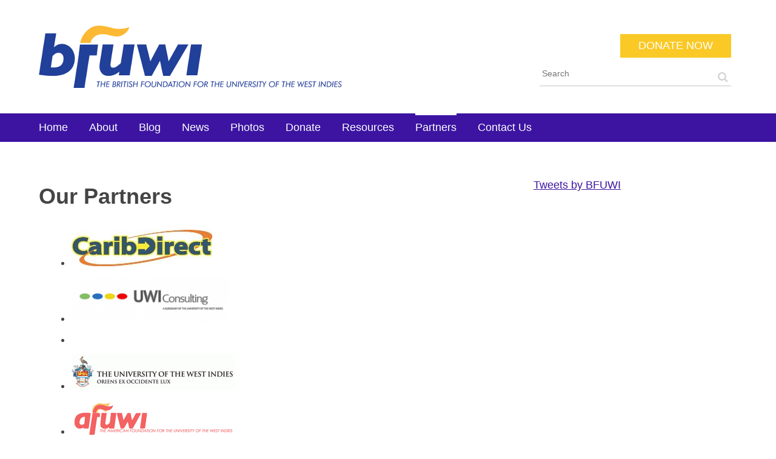

--- FILE ---
content_type: text/html; charset=utf-8
request_url: https://thebfuwi.org/partners
body_size: 4417
content:
<!DOCTYPE html>
<!--[if lt IE 7]> <html class="lt-ie9 lt-ie8 lt-ie7" lang="en"> <![endif]-->
<!--[if IE 7]>    <html class="lt-ie9 lt-ie8" lang="en"> <![endif]-->
<!--[if IE 8]>    <html class="lt-ie9" lang="en"> <![endif]-->
<!--[if gt IE 8]><!--> <html lang="en"> <!--<![endif]-->
<head>
  <title>Our Partners | BFUWI</title>
  <meta name="Generator" content="Drupal 7 (http://drupal.org)" />
<link rel="shortcut icon" href="https://thebfuwi.org/sites/all/themes/bfuwi_v1/favicon.ico" type="image/vnd.microsoft.icon" />
<meta charset="utf-8" />
<meta http-equiv="x-ua-compatible" content="ie=edge, chrome=1" />
<meta name="MobileOptimized" content="width" />
<meta name="HandheldFriendly" content="true" />
<meta name="viewport" content="width=device-width, initial-scale=1" />
<meta http-equiv="cleartype" content="on" />
    <link rel="shortcut icon" type="image/x-icon" href="https://thebfuwi.org/sites/all/themes/bfuwi_v1/favicon.ico" />
  <link type="text/css" rel="stylesheet" href="https://thebfuwi.org/sites/bfuwi/files/css/css_6MfzuVSiPYPY22VoRuILmtgZBy6fT34TNqtXSILdpPY.css" media="all" />
<link type="text/css" rel="stylesheet" href="https://thebfuwi.org/sites/bfuwi/files/css/css_e0hScpTE0Q2nWw-HX9wUGBMVUiGFth_RR3yKWEBGWMQ.css" media="all" />
<link type="text/css" rel="stylesheet" href="https://thebfuwi.org/sites/bfuwi/files/css/css_47DEQpj8HBSa-_TImW-5JCeuQeRkm5NMpJWZG3hSuFU.css" media="print" />
<style type="text/css" media="all">
<!--/*--><![CDATA[/*><!--*/
.clearfix{*zoom:1;}.clearfix:before,.clearfix:after{content:" ";display:table;}.clearfix:after{clear:both;}a{color:#3c14a1;}input[type="submit"],button{background-color:#3c14a1;color:white;}input[type="submit"]:hover,input[type="submit"]:focus,button:hover,button:focus{color:white;text-decoration:none;}.has-flyout #header{border-bottom:0.16667em solid #3c14a1;}.nav-stacked.nav-buttons > li > a{color:#fac000;}#navigation{background:#3c14a1;}#flyout #primary-menu .nav-link{color:#3c14a1;}#flyout #primary-menu .nav-link.active-trail{background-color:#3c14a1;}.call-to-action--text{background-color:#fac000;}.button--call-to-action{color:#fac000;}.donate{background-color:#fac000;color:white;}.donate:hover{color:white;text-decoration:none;}.hero-statement-link > a{background-color:#3c14a1;color:white;}.hero-statement-link > a:hover,.hero-statement-link > a:focus{color:white;text-decoration:none;}.link--button{background-color:#3c14a1;color:white;}.link--button:hover,.link--button:focus{color:white;text-decoration:none;}.button--secondary{background-color:#fac000;color:white;}.button--secondary:hover{color:white;text-decoration:none;}.link--more{background-color:#3c14a1;color:white;}.link--more:hover,.link--more:focus{color:white;text-decoration:none;}.link--all:after{color:#fac000;}#block-menu-block-openaid-subnav-1 .block-title > a{color:#fac000;}.group-project-links a{color:#3c14a1;}.group-project-links a:before{color:#444;}.block--meta{border-top-color:#fac000;}

/*]]>*/-->
</style>
  <link href='http://fonts.googleapis.com/css?family=Lato:400,700,400italic,700italic' rel='stylesheet' type='text/css'>
  <script type="text/javascript" src="//code.jquery.com/jquery-1.12.4.min.js"></script>
<script type="text/javascript">
<!--//--><![CDATA[//><!--
window.jQuery || document.write("<script src='/profiles/openaid/modules/contrib/jquery_update/replace/jquery/1.12/jquery.min.js'>\x3C/script>")
//--><!]]>
</script>
<script type="text/javascript" src="https://thebfuwi.org/sites/bfuwi/files/js/js_GOikDsJOX04Aww72M-XK1hkq4qiL_1XgGsRdkL0XlDo.js"></script>
<script type="text/javascript" src="https://thebfuwi.org/sites/bfuwi/files/js/js_onbE0n0cQY6KTDQtHO_E27UBymFC-RuqypZZ6Zxez-o.js"></script>
<script type="text/javascript" src="https://thebfuwi.org/sites/bfuwi/files/js/js_rsGiM5M1ffe6EhN-RnhM5f3pDyJ8ZAPFJNKpfjtepLk.js"></script>
<script type="text/javascript">
<!--//--><![CDATA[//><!--
(function(i,s,o,g,r,a,m){i["GoogleAnalyticsObject"]=r;i[r]=i[r]||function(){(i[r].q=i[r].q||[]).push(arguments)},i[r].l=1*new Date();a=s.createElement(o),m=s.getElementsByTagName(o)[0];a.async=1;a.src=g;m.parentNode.insertBefore(a,m)})(window,document,"script","https://www.google-analytics.com/analytics.js","ga");ga("create", "UA-717964-3", {"cookieDomain":"auto"});ga("set", "anonymizeIp", true);ga("send", "pageview");
//--><!]]>
</script>
<script type="text/javascript" src="https://thebfuwi.org/sites/bfuwi/files/js/js_-oEDdwe4XpUqUj4W0KJs96ENaXIrGvjBvIP-WYYBi54.js"></script>
<script type="text/javascript" src="https://thebfuwi.org/sites/bfuwi/files/js/js_TqfYsOYOaukuAEinCLog6jqnrYll96PcwVtxb6oeccg.js"></script>
<script type="text/javascript">
<!--//--><![CDATA[//><!--
jQuery.extend(Drupal.settings, {"basePath":"\/","pathPrefix":"","setHasJsCookie":0,"ajaxPageState":{"theme":"bfuwi_v1","theme_token":"JedXDfCFSkR7MrfUTIXXTaO7NwA0UwnM6rLBRKDAunQ","js":{"\/\/platform.twitter.com\/widgets.js":1,"\/\/code.jquery.com\/jquery-1.12.4.min.js":1,"0":1,"misc\/jquery-extend-3.4.0.js":1,"misc\/jquery-html-prefilter-3.5.0-backport.js":1,"misc\/jquery.once.js":1,"misc\/drupal.js":1,"profiles\/openaid\/modules\/contrib\/jquery_update\/js\/jquery_browser.js":1,"misc\/form-single-submit.js":1,"sites\/all\/modules\/google_analytics\/googleanalytics.js":1,"1":1,"profiles\/openaid\/modules\/contrib\/extlink\/js\/extlink.js":1,"profiles\/openaid\/themes\/openaid2\/js\/toggle\/toggle.js":1,"profiles\/openaid\/themes\/openaid2\/js\/mainNav.js":1,"profiles\/openaid\/themes\/openaid2\/js\/main.js":1},"css":{"modules\/system\/system.base.css":1,"modules\/system\/system.menus.css":1,"modules\/system\/system.messages.css":1,"modules\/system\/system.theme.css":1,"modules\/comment\/comment.css":1,"modules\/field\/theme\/field.css":1,"modules\/node\/node.css":1,"modules\/search\/search.css":1,"modules\/user\/user.css":1,"profiles\/openaid\/modules\/contrib\/extlink\/css\/extlink.css":1,"profiles\/openaid\/modules\/contrib\/views\/css\/views.css":1,"profiles\/openaid\/modules\/contrib\/ctools\/css\/ctools.css":1,"profiles\/openaid\/themes\/contrib\/center\/css\/override\/kill\/ctools.css":1,"profiles\/openaid\/themes\/contrib\/center\/css\/override\/kill\/field.css":1,"profiles\/openaid\/themes\/contrib\/center\/css\/override\/kill\/node.css":1,"profiles\/openaid\/themes\/contrib\/center\/css\/override\/kill\/system.messages.css":1,"profiles\/openaid\/themes\/contrib\/center\/css\/override\/kill\/system.menus.css":1,"profiles\/openaid\/themes\/contrib\/center\/css\/override\/kill\/user.css":1,"profiles\/openaid\/themes\/contrib\/center\/css\/override\/kill\/views.css":1,"profiles\/openaid\/themes\/contrib\/center\/css\/override\/kill\/field_collection.theme.css":1,"profiles\/openaid\/themes\/contrib\/center\/css\/override\/keep\/system.base.css":1,"profiles\/openaid\/themes\/contrib\/center\/css\/override\/keep\/system.theme.css":1,"profiles\/openaid\/themes\/contrib\/center\/css\/override\/keep\/search.css":1,"profiles\/openaid\/themes\/contrib\/center\/css\/override\/keep\/vertical-tabs.css":1,"profiles\/openaid\/themes\/openaid2\/css\/screen.css":1,"profiles\/openaid\/themes\/openaid2\/css\/user-overrides.css":1,"sites\/all\/themes\/bfuwi_v1\/css\/custom.css":1,"profiles\/openaid\/themes\/openaid2\/css\/override\/keep\/print.css":1,"0":1}},"googleanalytics":{"trackOutbound":1,"trackMailto":1,"trackDownload":1,"trackDownloadExtensions":"7z|aac|arc|arj|asf|asx|avi|bin|csv|doc(x|m)?|dot(x|m)?|exe|flv|gif|gz|gzip|hqx|jar|jpe?g|js|mp(2|3|4|e?g)|mov(ie)?|msi|msp|pdf|phps|png|ppt(x|m)?|pot(x|m)?|pps(x|m)?|ppam|sld(x|m)?|thmx|qtm?|ra(m|r)?|sea|sit|tar|tgz|torrent|txt|wav|wma|wmv|wpd|xls(x|m|b)?|xlt(x|m)|xlam|xml|z|zip"},"urlIsAjaxTrusted":{"\/partners":true},"extlink":{"extTarget":"_blank","extClass":0,"extLabel":"(link is external)","extImgClass":0,"extIconPlacement":"append","extSubdomains":1,"extExclude":"","extInclude":"","extCssExclude":"","extCssExplicit":"","extAlert":0,"extAlertText":"This link will take you to an external web site. We are not responsible for their content.","mailtoClass":0,"mailtoLabel":"(link sends e-mail)","extUseFontAwesome":false}});
//--><!]]>
</script>
</head>

<body class="html not-front not-logged-in no-sidebars page-partners" >
  <div id="skip-link">
    <a href="#main-content" class="element-invisible element-focusable">Skip to main content</a>
  </div>
  <div id="page" class="page">

  <header id="header">
  <div class="l--constrained--padded clearfix">
    <div id="branding">
      <h1><a href="/" title="Home" rel="home" id="logo"><img src="https://thebfuwi.org/sites/all/themes/bfuwi_v1/logo.png" alt="BFUWI" /></a></h1>
          </div>
          <div id="utility">
            <div id="block-atom-donate-atom-donate" class="block block-atom-donate">

      
  <div  class="block-content block-content">
    <a href="/donate" class="donate">Donate now</a>  </div>
</div>
<div id="block-search-form" class="block block-search">

      
  <div  class="block-content block-content">
    <form action="/partners" method="post" id="search-block-form" accept-charset="UTF-8"><div><div class="container-inline">
      <h2 class="element-invisible">Search form</h2>
    <div class="form-item form-type-textfield form-item-search-block-form">
  <label class="form-item-label element-invisible" for="edit-search-block-form--2">Search </label>
 <input title="Enter the terms you wish to search for." placeholder="Search" type="text" id="edit-search-block-form--2" name="search_block_form" value="" size="15" maxlength="128" class="form-text" />
</div>
<div class="form-actions form-wrapper" id="edit-actions"><input type="submit" id="edit-submit" name="op" value="Search" class="form-submit" /></div><input type="hidden" name="form_build_id" value="form-XvYCFIrfxSeeeRye7QuecBgr3lqvr0Iot6YMM4JJqpo" />
<input type="hidden" name="form_id" value="search_block_form" />
</div>
</div></form>  </div>
</div>
      </div>
          </div>
</header>

  <div id="navigation" class="clearfix">
    <div class="l--constrained">
    <h2 class="element-invisible">Main menu</h2><ul id="primary-menu" class="links clearfix nav"><li class="menu-121 nav-item first"><a href="/home" class="nav-link">Home</a></li>
<li class="menu-437 nav-item"><a href="/about" class="nav-link">About</a></li>
<li class="menu-441 nav-item"><a href="/blog" class="nav-link">Blog</a></li>
<li class="menu-443 nav-item"><a href="/news" class="nav-link">News</a></li>
<li class="menu-442 nav-item"><a href="/photos" class="nav-link">Photos</a></li>
<li class="menu-588 nav-item"><a href="/donate" class="nav-link">Donate</a></li>
<li class="menu-444 nav-item"><a href="/resources" class="nav-link">Resources</a></li>
<li class="menu-479 active-trail nav-item active"><a href="/partners" class="active-trail nav-link active">Partners</a></li>
<li class="menu-438 nav-item last"><a href="/contact" class="nav-link">Contact Us</a></li>
</ul>        </div>
  </div> <!-- /#main-menu -->

  <div id="main">
    
    
    
    
    <div id="main-content" class="clearfix l--constrained--padded l--sidebar-after">
            <div id="content" class="l-primary region--content">

        
                  <h1  class="page-title">
            Our Partners          </h1>
        
        
        
            <div class="view view-partners view-id-partners view-display-id-page_1 view-dom-id-b2847f47690bf99c15a65546dd8fe8e1">
        
  
  
      <div class="view-content">
      <div class="item-list">    <ul>          <li class="views-row views-row-1 views-row-odd views-row-first">  
  <div class="views-field views-field-field-partner-logo">        <div class="field-content"><a href="/partners/carib-direct-multimedia"><img src="https://thebfuwi.org/sites/bfuwi/files/styles/partner_logo/public/caribdirect_no_frills-vector-logo_mini_3.jpg?itok=OY190KIY" width="232" height="60" alt="" /></a></div>  </div></li>
          <li class="views-row views-row-2 views-row-even">  
  <div class="views-field views-field-field-partner-logo">        <div class="field-content"><a href="/partners/uwi-consulting"><img src="https://thebfuwi.org/sites/bfuwi/files/styles/partner_logo/public/uwi_consulting.png?itok=gJb4Wpza" width="261" height="75" alt="" /></a></div>  </div></li>
          <li class="views-row views-row-3 views-row-odd">  
  <div class="views-field views-field-field-partner-logo">        <div class="field-content"></div>  </div></li>
          <li class="views-row views-row-4 views-row-even">  
  <div class="views-field views-field-field-partner-logo">        <div class="field-content"><a href="/partners/university-west-indies"><img src="https://thebfuwi.org/sites/bfuwi/files/styles/partner_logo/public/uwilogo.gif?itok=JmoBT_np" width="270" height="58" alt="" /></a></div>  </div></li>
          <li class="views-row views-row-5 views-row-odd views-row-last">  
  <div class="views-field views-field-field-partner-logo">        <div class="field-content"><a href="/partners/afuwi"><img src="https://thebfuwi.org/sites/bfuwi/files/styles/partner_logo/public/afuwi.png?itok=5sh7ASwf" width="270" height="57" alt="" /></a></div>  </div></li>
      </ul></div>    </div>
  
  
  
  
  
  
</div>      </div>
              <div id="sidebar" class="l-secondary">
              <div id="block-twitter-block-1" class="block block-twitter-block">

      
  <div  class="block-content block-content">
    <a href="https://twitter.com/BFUWI" class="twitter-timeline" data-widget-id="593225473930330112" data-aria-polite="polite">Tweets by BFUWI</a>  </div>
</div>
        </div>
          </div>

      </div>
  <div id="footer" class="l--constrained--padded clearfix">
  <a href="/" title="Home" rel="home" class="footer-logo"><img src="https://www.uwi.edu/bfuwi/sites/all/themes/bfuwi_v1/logo.png" alt="BFUWI" /></a>  <div class="footer-inner">
        <div id="block-social-links-social-links" class="block block-social-links">

      
  <div  class="block-content block-content">
    <div class="item-list"><ul class="social_links"><li class="odd first first"><a href="https://www.facebook.com/bfuwi" class="social_link facebook" title="Facebook">Facebook</a></li>
<li class="even second"><a href="https://www.twitter.com/British_UWI" class="social_link twitter" title="Twitter">Twitter</a></li>
<li class="odd third last"><a href="http://?q=rss" class="social_link rss" title="RSS">RSS</a></li>
</ul></div>  </div>
</div>
<div id="block-menu-block-openaid-base-1" class="block block-menu-block">

      
  <div  class="block-content block-content">
    <div class="menu-block-wrapper menu-block-openaid_base-1 menu-name-menu-footer-menu parent-mlid-0 menu-level-1">
  <ul class="nav"><li class="first leaf menu-mlid-439 nav-item"><a href="/privacy-policy" title="" class="nav-link">Privacy Policy</a></li>
<li class="last leaf menu-mlid-440 nav-item"><a href="/terms-of-use" class="nav-link">Terms of Use</a></li>
</ul></div>
  </div>
</div>
    <p class="copyright">The British Foundation of The University of the West Indies (BFUWI)</p>
  </div>
</div>


</div>
<script type="text/javascript" src="//platform.twitter.com/widgets.js"></script>
</body>
</html>


--- FILE ---
content_type: text/css
request_url: https://thebfuwi.org/sites/bfuwi/files/css/css_e0hScpTE0Q2nWw-HX9wUGBMVUiGFth_RR3yKWEBGWMQ.css
body_size: 88435
content:
#autocomplete{border:1px solid;overflow:hidden;position:absolute;z-index:100;}#autocomplete ul{list-style:none;list-style-image:none;margin:0;padding:0;}#autocomplete li{background:#fff;color:#000;cursor:default;white-space:pre;}html.js input.form-autocomplete{background-image:url(/misc/throbber.gif);background-position:100% 2px;background-repeat:no-repeat;}html.js input.throbbing{background-position:100% -18px;}html.js fieldset.collapsed{border-bottom-width:0;border-left-width:0;border-right-width:0;height:1em;}html.js fieldset.collapsed .fieldset-wrapper{display:none;}fieldset.collapsible{position:relative;}fieldset.collapsible .fieldset-legend{display:block;}.form-textarea-wrapper textarea{display:block;margin:0;width:100%;-moz-box-sizing:border-box;-webkit-box-sizing:border-box;box-sizing:border-box;}.resizable-textarea .grippie{background:#eee url(/misc/grippie.png) no-repeat center 2px;border:1px solid #ddd;border-top-width:0;cursor:s-resize;height:9px;overflow:hidden;}body.drag{cursor:move;}.draggable a.tabledrag-handle{cursor:move;float:left;height:1.7em;margin:-0.4em 0 -0.4em -0.5em;padding:0.42em 1.5em 0.42em 0.5em;text-decoration:none;}a.tabledrag-handle:hover{text-decoration:none;}a.tabledrag-handle .handle{background:url(/misc/draggable.png) no-repeat 0 0;height:13px;margin-top:4px;width:13px;}a.tabledrag-handle-hover .handle{background-position:0 -20px;}div.indentation{float:left;height:1.7em;margin:-0.4em 0.2em -0.4em -0.4em;padding:0.42em 0 0.42em 0.6em;width:20px;}div.tree-child{background:url(/misc/tree.png) no-repeat 11px center;}div.tree-child-last{background:url(/misc/tree-bottom.png) no-repeat 11px center;}div.tree-child-horizontal{background:url(/misc/tree.png) no-repeat -11px center;}.tabledrag-toggle-weight-wrapper{text-align:right;}table.sticky-header{background-color:#fff;margin-top:0;}.progress .bar{background-color:#fff;border:1px solid;}.progress .filled{background-color:#000;height:1.5em;width:5px;}.progress .percentage{float:right;}.progress-disabled{float:left;}.ajax-progress{float:left;}.ajax-progress .throbber{background:transparent url(/misc/throbber.gif) no-repeat 0px -18px;float:left;height:15px;margin:2px;width:15px;}tr .ajax-progress .throbber{margin:0 2px;}.ajax-progress-bar{width:16em;}.container-inline div,.container-inline label{display:inline;}.container-inline .fieldset-wrapper{display:block;}.nowrap{white-space:nowrap;}html.js .js-hide{display:none;}.element-hidden{display:none;}.element-invisible{position:absolute !important;clip:rect(1px 1px 1px 1px);clip:rect(1px,1px,1px,1px);}.element-invisible.element-focusable:active,.element-invisible.element-focusable:focus{position:static !important;clip:auto;}.clearfix:after{content:".";display:block;height:0;clear:both;visibility:hidden;}* html .clearfix{height:1%;}*:first-child + html .clearfix{min-height:1%;}
fieldset{margin-bottom:1em;padding:0.5em;}form{margin:0;padding:0;}hr{border:1px solid gray;height:1px;}img{border:0;}th.active img{display:inline;}td.active{background-color:#ddd;}.more-link{text-align:right;}.more-help-link{text-align:right;}.more-help-link a{background:url(/misc/help.png) 0 50% no-repeat;padding:1px 0 1px 20px;}#autocomplete li.selected{background:#0072b9;color:#fff;}html.js fieldset.collapsible .fieldset-legend{background:url(/misc/menu-expanded.png) 5px 65% no-repeat;padding-left:15px;}html.js fieldset.collapsed .fieldset-legend{background-image:url(/misc/menu-collapsed.png);background-position:5px 50%;}.fieldset-legend span.summary{color:#999;font-size:0.9em;margin-left:0.5em;}tr.drag{background-color:#fffff0;}tr.drag-previous{background-color:#ffd;}.tabledrag-toggle-weight{font-size:0.9em;}body div.tabledrag-changed-warning{margin-bottom:0.5em;}tr.selected td{background:#ffc;}td.checkbox,th.checkbox{text-align:center;}.progress{font-weight:bold;}.progress .bar{background:#ccc;border-color:#666;margin:0 0.2em;-moz-border-radius:3px;-webkit-border-radius:3px;border-radius:3px;}.progress .filled{background:#0072b9 url(/misc/progress.gif);}
.search-form{margin-bottom:1em;}.search-form input{margin-top:0;margin-bottom:0;}.search-results{list-style:none;}.search-results p{margin-top:0;}.search-results .title{font-size:1.2em;}.search-results li{margin-bottom:1em;}.search-results .search-snippet-info{padding-left:1em;}.search-results .search-info{font-size:0.85em;}.search-advanced .criterion{float:left;margin-right:2em;}.search-advanced .action{float:left;clear:left;}
div.vertical-tabs{margin:1em 0 1em 15em;border:1px solid #ccc;position:relative;}.vertical-tabs ul.vertical-tabs-list{width:15em;list-style:none;list-style-image:none;border-top:1px solid #ccc;padding:0;position:relative;margin:-1px 0 -1px -15em;float:left;}.vertical-tabs fieldset.vertical-tabs-pane{margin:0 !important;border:0;}fieldset.vertical-tabs-pane legend{display:none;}fieldset.vertical-tabs-pane fieldset legend{display:block;}.vertical-tabs ul.vertical-tabs-list li{background:#eee;border:1px solid #ccc;border-top:0;padding:0;margin:0;min-width:0;}.vertical-tabs ul.vertical-tabs-list li a{display:block;text-decoration:none;padding:0.5em 0.6em;}.vertical-tabs ul.vertical-tabs-list li a:focus strong,.vertical-tabs ul.vertical-tabs-list li a:active strong,.vertical-tabs ul.vertical-tabs-list li a:hover strong{text-decoration:underline;}.vertical-tabs ul.vertical-tabs-list li a:hover{outline:1px dotted;}.vertical-tabs ul.vertical-tabs-list li.selected{background-color:#fff;border-right-width:0;}.vertical-tabs ul.vertical-tabs-list .selected strong{color:#000;}.vertical-tabs ul.vertical-tabs-list .summary{display:block;}.vertical-tabs ul.vertical-tabs ul.vertical-tabs-list .summary{line-height:normal;margin-bottom:0;}.vertical-tabs .form-type-textfield input{width:100%;-moz-box-sizing:border-box;-webkit-box-sizing:border-box;box-sizing:border-box;}* html .vertical-tabs .form-type-textfield,* html .vertical-tabs .form-textarea-wrapper{width:95%;}
@font-face{font-family:'FontAwesome';src:url("//netdna.bootstrapcdn.com/font-awesome/4.2.0/fonts/fontawesome-webfont.eot?v=4.2.0");src:url("//netdna.bootstrapcdn.com/font-awesome/4.2.0/fonts/fontawesome-webfont.eot?#iefix&v=4.2.0") format("embedded-opentype"),url("//netdna.bootstrapcdn.com/font-awesome/4.2.0/fonts/fontawesome-webfont.woff?v=4.2.0") format("woff"),url("//netdna.bootstrapcdn.com/font-awesome/4.2.0/fonts/fontawesome-webfont.ttf?v=4.2.0") format("truetype"),url("//netdna.bootstrapcdn.com/font-awesome/4.2.0/fonts/fontawesome-webfont.svg?v=4.2.0#fontawesomeregular") format("svg");font-weight:normal;font-style:normal;}.fa,.list--resources > li > a:before,#block-search-form .form-actions:before,.search-form #edit-basic .form-actions:before,.search-form #edit-basic:before,.translate-this-button:before,.social_link:before,.group-project-links a:before{display:inline-block;font:normal normal normal 14px/1 FontAwesome;font-size:inherit;text-rendering:auto;-webkit-font-smoothing:antialiased;-moz-osx-font-smoothing:grayscale;}.fa-lg{font-size:1.33333em;line-height:0.75em;vertical-align:-15%;}.fa-2x{font-size:2em;}.fa-3x{font-size:3em;}.fa-4x{font-size:4em;}.fa-5x{font-size:5em;}.fa-glass:before{content:"";}.fa-music:before{content:"";}.fa-search:before,#block-search-form .form-actions:before,.search-form #edit-basic .form-actions:before,.search-form #edit-basic:before{content:"";}.fa-envelope-o:before{content:"";}.fa-heart:before{content:"";}.fa-star:before{content:"";}.fa-star-o:before{content:"";}.fa-user:before{content:"";}.fa-film:before{content:"";}.fa-th-large:before{content:"";}.fa-th:before{content:"";}.fa-th-list:before{content:"";}.fa-check:before{content:"";}.fa-remove:before,.fa-close:before,.fa-times:before{content:"";}.fa-search-plus:before{content:"";}.fa-search-minus:before{content:"";}.fa-power-off:before{content:"";}.fa-signal:before{content:"";}.fa-gear:before,.block-atom-hero-message strong:before,.fa-cog:before{content:"";}.fa-trash-o:before{content:"";}.fa-home:before{content:"";}.fa-file-o:before{content:"";}.fa-clock-o:before{content:"";}.fa-road:before{content:"";}.fa-download:before,.list--resources > li > a:before{content:"";}.fa-arrow-circle-o-down:before{content:"";}.fa-arrow-circle-o-up:before{content:"";}.fa-inbox:before{content:"";}.fa-play-circle-o:before{content:"";}.fa-rotate-right:before,.fa-repeat:before{content:"";}.fa-refresh:before{content:"";}.fa-list-alt:before{content:"";}.fa-lock:before{content:"";}.fa-flag:before{content:"";}.fa-headphones:before{content:"";}.fa-volume-off:before{content:"";}.fa-volume-down:before{content:"";}.fa-volume-up:before{content:"";}.fa-qrcode:before{content:"";}.fa-barcode:before{content:"";}.fa-tag:before,.field--field-gallery-tags .field-item a:before{content:"";}.fa-tags:before{content:"";}.fa-book:before{content:"";}.fa-bookmark:before{content:"";}.fa-print:before{content:"";}.fa-camera:before{content:"";}.fa-font:before{content:"";}.fa-bold:before{content:"";}.fa-italic:before{content:"";}.fa-text-height:before{content:"";}.fa-text-width:before{content:"";}.fa-align-left:before{content:"";}.fa-align-center:before{content:"";}.fa-align-right:before{content:"";}.fa-align-justify:before{content:"";}.fa-list:before{content:"";}.fa-dedent:before,.fa-outdent:before{content:"";}.fa-indent:before{content:"";}.fa-video-camera:before{content:"";}.fa-photo:before,.fa-image:before,.fa-picture-o:before{content:"";}.fa-pencil:before{content:"";}.fa-map-marker:before{content:"";}.fa-adjust:before{content:"";}.fa-tint:before{content:"";}.fa-edit:before,.fa-pencil-square-o:before{content:"";}.fa-share-square-o:before{content:"";}.fa-check-square-o:before{content:"";}.fa-arrows:before{content:"";}.fa-step-backward:before{content:"";}.fa-fast-backward:before{content:"";}.fa-backward:before{content:"";}.fa-play:before{content:"";}.fa-pause:before{content:"";}.fa-stop:before{content:"";}.fa-forward:before{content:"";}.fa-fast-forward:before{content:"";}.fa-step-forward:before{content:"";}.fa-eject:before{content:"";}.fa-chevron-left:before{content:"";}.fa-chevron-right:before{content:"";}.fa-plus-circle:before,.field--field-gallery-media-images .field-item a:before{content:"";}.fa-minus-circle:before{content:"";}.fa-times-circle:before{content:"";}.fa-check-circle:before{content:"";}.fa-question-circle:before{content:"";}.fa-info-circle:before{content:"";}.fa-crosshairs:before{content:"";}.fa-times-circle-o:before{content:"";}.fa-check-circle-o:before{content:"";}.fa-ban:before{content:"";}.fa-arrow-left:before{content:"";}.fa-arrow-right:before{content:"";}.fa-arrow-up:before{content:"";}.fa-arrow-down:before{content:"";}.fa-mail-forward:before,.fa-share:before{content:"";}.fa-expand:before{content:"";}.fa-compress:before{content:"";}.fa-plus:before{content:"";}.fa-minus:before{content:"";}.fa-asterisk:before{content:"";}.fa-exclamation-circle:before{content:"";}.fa-gift:before{content:"";}.fa-leaf:before{content:"";}.fa-fire:before{content:"";}.fa-eye:before{content:"";}.fa-eye-slash:before{content:"";}.fa-warning:before,.fa-exclamation-triangle:before{content:"";}.fa-plane:before{content:"";}.fa-calendar:before{content:"";}.fa-random:before{content:"";}.fa-comment:before,.translate-this-button:before{content:"";}.fa-magnet:before{content:"";}.fa-chevron-up:before{content:"";}.fa-chevron-down:before{content:"";}.fa-retweet:before{content:"";}.fa-shopping-cart:before{content:"";}.fa-folder:before{content:"";}.fa-folder-open:before{content:"";}.fa-arrows-v:before{content:"";}.fa-arrows-h:before{content:"";}.fa-bar-chart-o:before,.fa-bar-chart:before{content:"";}.fa-twitter-square:before{content:"";}.fa-facebook-square:before{content:"";}.fa-camera-retro:before{content:"";}.fa-key:before{content:"";}.fa-gears:before,.fa-cogs:before{content:"";}.fa-comments:before{content:"";}.fa-thumbs-o-up:before{content:"";}.fa-thumbs-o-down:before{content:"";}.fa-star-half:before{content:"";}.fa-heart-o:before{content:"";}.fa-sign-out:before{content:"";}.fa-linkedin-square:before{content:"";}.fa-thumb-tack:before{content:"";}.fa-external-link:before{content:"";}.fa-sign-in:before{content:"";}.fa-trophy:before{content:"";}.fa-github-square:before{content:"";}.fa-upload:before{content:"";}.fa-lemon-o:before{content:"";}.fa-phone:before{content:"";}.fa-square-o:before{content:"";}.fa-bookmark-o:before{content:"";}.fa-phone-square:before{content:"";}.fa-twitter:before,.social_link.twitter:before,.field--field-project-link-twitter a:before{content:"";}.fa-facebook:before,.social_link.facebook:before,.field--field-project-link-facebook a:before{content:"";}.fa-github:before{content:"";}.fa-unlock:before{content:"";}.fa-credit-card:before{content:"";}.fa-rss:before,.social_link.rss:before{content:"";}.fa-hdd-o:before{content:"";}.fa-bullhorn:before{content:"";}.fa-bell:before{content:"";}.fa-certificate:before{content:"";}.fa-hand-o-right:before{content:"";}.fa-hand-o-left:before{content:"";}.fa-hand-o-up:before{content:"";}.fa-hand-o-down:before{content:"";}.fa-arrow-circle-left:before{content:"";}.fa-arrow-circle-right:before{content:"";}.fa-arrow-circle-up:before{content:"";}.fa-arrow-circle-down:before{content:"";}.fa-globe:before,.field--field-project-website a:before{content:"";}.fa-wrench:before{content:"";}.fa-tasks:before{content:"";}.fa-filter:before{content:"";}.fa-briefcase:before{content:"";}.fa-arrows-alt:before{content:"";}.fa-group:before,.fa-users:before{content:"";}.fa-chain:before,.fa-link:before{content:"";}.fa-cloud:before{content:"";}.fa-flask:before{content:"";}.fa-cut:before,.fa-scissors:before{content:"";}.fa-copy:before,.fa-files-o:before{content:"";}.fa-paperclip:before{content:"";}.fa-save:before,.fa-floppy-o:before{content:"";}.fa-square:before{content:"";}.fa-navicon:before,.fa-reorder:before,.fa-bars:before{content:"";}.fa-list-ul:before{content:"";}.fa-list-ol:before{content:"";}.fa-strikethrough:before{content:"";}.fa-underline:before{content:"";}.fa-table:before{content:"";}.fa-magic:before{content:"";}.fa-truck:before{content:"";}.fa-pinterest:before{content:"";}.fa-pinterest-square:before{content:"";}.fa-google-plus-square:before{content:"";}.fa-google-plus:before{content:"";}.fa-money:before{content:"";}.fa-caret-down:before{content:"";}.fa-caret-up:before{content:"";}.fa-caret-left:before{content:"";}.fa-caret-right:before{content:"";}.fa-columns:before{content:"";}.fa-unsorted:before,.fa-sort:before{content:"";}.fa-sort-down:before,.fa-sort-desc:before{content:"";}.fa-sort-up:before,.fa-sort-asc:before{content:"";}.fa-envelope:before{content:"";}.fa-linkedin:before,.social_link.linkedin:before{content:"";}.fa-rotate-left:before,.fa-undo:before{content:"";}.fa-legal:before,.fa-gavel:before{content:"";}.fa-dashboard:before,.fa-tachometer:before{content:"";}.fa-comment-o:before{content:"";}.fa-comments-o:before{content:"";}.fa-flash:before,.fa-bolt:before{content:"";}.fa-sitemap:before{content:"";}.fa-umbrella:before{content:"";}.fa-paste:before,.fa-clipboard:before{content:"";}.fa-lightbulb-o:before{content:"";}.fa-exchange:before{content:"";}.fa-cloud-download:before{content:"";}.fa-cloud-upload:before{content:"";}.fa-user-md:before{content:"";}.fa-stethoscope:before{content:"";}.fa-suitcase:before{content:"";}.fa-bell-o:before{content:"";}.fa-coffee:before{content:"";}.fa-cutlery:before{content:"";}.fa-file-text-o:before{content:"";}.fa-building-o:before{content:"";}.fa-hospital-o:before{content:"";}.fa-ambulance:before{content:"";}.fa-medkit:before{content:"";}.fa-fighter-jet:before{content:"";}.fa-beer:before{content:"";}.fa-h-square:before{content:"";}.fa-plus-square:before{content:"";}.fa-angle-double-left:before{content:"";}.fa-angle-double-right:before{content:"";}.fa-angle-double-up:before{content:"";}.fa-angle-double-down:before{content:"";}.fa-angle-left:before{content:"";}.fa-angle-right:before{content:"";}.fa-angle-up:before{content:"";}.fa-angle-down:before{content:"";}.fa-desktop:before{content:"";}.fa-laptop:before{content:"";}.fa-tablet:before{content:"";}.fa-mobile-phone:before,.fa-mobile:before{content:"";}.fa-circle-o:before{content:"";}.fa-quote-left:before{content:"";}.fa-quote-right:before{content:"";}.fa-spinner:before{content:"";}.fa-circle:before{content:"";}.fa-mail-reply:before,.fa-reply:before{content:"";}.fa-github-alt:before{content:"";}.fa-folder-o:before{content:"";}.fa-folder-open-o:before{content:"";}.fa-smile-o:before{content:"";}.fa-frown-o:before{content:"";}.fa-meh-o:before{content:"";}.fa-gamepad:before{content:"";}.fa-keyboard-o:before{content:"";}.fa-flag-o:before{content:"";}.fa-flag-checkered:before{content:"";}.fa-terminal:before{content:"";}.fa-code:before{content:"";}.fa-mail-reply-all:before,.fa-reply-all:before{content:"";}.fa-star-half-empty:before,.fa-star-half-full:before,.fa-star-half-o:before{content:"";}.fa-location-arrow:before{content:"";}.fa-crop:before{content:"";}.fa-code-fork:before{content:"";}.fa-unlink:before,.fa-chain-broken:before{content:"";}.fa-question:before{content:"";}.fa-info:before{content:"";}.fa-exclamation:before{content:"";}.fa-superscript:before{content:"";}.fa-subscript:before{content:"";}.fa-eraser:before{content:"";}.fa-puzzle-piece:before{content:"";}.fa-microphone:before{content:"";}.fa-microphone-slash:before{content:"";}.fa-shield:before{content:"";}.fa-calendar-o:before{content:"";}.fa-fire-extinguisher:before{content:"";}.fa-rocket:before{content:"";}.fa-maxcdn:before{content:"";}.fa-chevron-circle-left:before{content:"";}.fa-chevron-circle-right:before{content:"";}.fa-chevron-circle-up:before{content:"";}.fa-chevron-circle-down:before{content:"";}.fa-html5:before{content:"";}.fa-css3:before{content:"";}.fa-anchor:before{content:"";}.fa-unlock-alt:before{content:"";}.fa-bullseye:before{content:"";}.fa-ellipsis-h:before{content:"";}.fa-ellipsis-v:before{content:"";}.fa-rss-square:before{content:"";}.fa-play-circle:before{content:"";}.fa-ticket:before{content:"";}.fa-minus-square:before{content:"";}.fa-minus-square-o:before{content:"";}.fa-level-up:before{content:"";}.fa-level-down:before{content:"";}.fa-check-square:before{content:"";}.fa-pencil-square:before{content:"";}.fa-external-link-square:before{content:"";}.fa-share-square:before{content:"";}.fa-compass:before{content:"";}.fa-toggle-down:before,.fa-caret-square-o-down:before{content:"";}.fa-toggle-up:before,.fa-caret-square-o-up:before{content:"";}.fa-toggle-right:before,.fa-caret-square-o-right:before{content:"";}.fa-euro:before,.fa-eur:before{content:"";}.fa-gbp:before{content:"";}.fa-dollar:before,.fa-usd:before{content:"";}.fa-rupee:before,.fa-inr:before{content:"";}.fa-cny:before,.fa-rmb:before,.fa-yen:before,.fa-jpy:before{content:"";}.fa-ruble:before,.fa-rouble:before,.fa-rub:before{content:"";}.fa-won:before,.fa-krw:before{content:"";}.fa-bitcoin:before,.fa-btc:before{content:"";}.fa-file:before{content:"";}.fa-file-text:before{content:"";}.fa-sort-alpha-asc:before{content:"";}.fa-sort-alpha-desc:before{content:"";}.fa-sort-amount-asc:before{content:"";}.fa-sort-amount-desc:before{content:"";}.fa-sort-numeric-asc:before{content:"";}.fa-sort-numeric-desc:before{content:"";}.fa-thumbs-up:before{content:"";}.fa-thumbs-down:before{content:"";}.fa-youtube-square:before{content:"";}.fa-youtube:before,.social_link.youtube:before{content:"";}.fa-xing:before{content:"";}.fa-xing-square:before{content:"";}.fa-youtube-play:before{content:"";}.fa-dropbox:before{content:"";}.fa-stack-overflow:before{content:"";}.fa-instagram:before{content:"";}.fa-flickr:before{content:"";}.fa-adn:before{content:"";}.fa-bitbucket:before{content:"";}.fa-bitbucket-square:before{content:"";}.fa-tumblr:before{content:"";}.fa-tumblr-square:before{content:"";}.fa-long-arrow-down:before{content:"";}.fa-long-arrow-up:before{content:"";}.fa-long-arrow-left:before{content:"";}.fa-long-arrow-right:before,.block-atom-hero-message:before{content:"";}.fa-apple:before{content:"";}.fa-windows:before{content:"";}.fa-android:before{content:"";}.fa-linux:before{content:"";}.fa-dribbble:before{content:"";}.fa-skype:before{content:"";}.fa-foursquare:before{content:"";}.fa-trello:before{content:"";}.fa-female:before{content:"";}.fa-male:before{content:"";}.fa-gittip:before{content:"";}.fa-sun-o:before{content:"";}.fa-moon-o:before{content:"";}.fa-archive:before{content:"";}.fa-bug:before{content:"";}.fa-vk:before{content:"";}.fa-weibo:before{content:"";}.fa-renren:before{content:"";}.fa-pagelines:before{content:"";}.fa-stack-exchange:before{content:"";}.fa-arrow-circle-o-right:before{content:"";}.fa-arrow-circle-o-left:before{content:"";}.fa-toggle-left:before,.fa-caret-square-o-left:before{content:"";}.fa-dot-circle-o:before{content:"";}.fa-wheelchair:before{content:"";}.fa-vimeo-square:before{content:"";}.fa-turkish-lira:before,.fa-try:before{content:"";}.fa-plus-square-o:before{content:"";}.fa-space-shuttle:before{content:"";}.fa-slack:before{content:"";}.fa-envelope-square:before{content:"";}.fa-wordpress:before{content:"";}.fa-openid:before{content:"";}.fa-institution:before,.fa-bank:before,.fa-university:before{content:"";}.fa-mortar-board:before,.fa-graduation-cap:before{content:"";}.fa-yahoo:before{content:"";}.fa-google:before{content:"";}.fa-reddit:before{content:"";}.fa-reddit-square:before{content:"";}.fa-stumbleupon-circle:before{content:"";}.fa-stumbleupon:before{content:"";}.fa-delicious:before{content:"";}.fa-digg:before{content:"";}.fa-pied-piper:before{content:"";}.fa-pied-piper-alt:before{content:"";}.fa-drupal:before{content:"";}.fa-joomla:before{content:"";}.fa-language:before{content:"";}.fa-fax:before{content:"";}.fa-building:before{content:"";}.fa-child:before{content:"";}.fa-paw:before{content:"";}.fa-spoon:before{content:"";}.fa-cube:before{content:"";}.fa-cubes:before{content:"";}.fa-behance:before{content:"";}.fa-behance-square:before{content:"";}.fa-steam:before{content:"";}.fa-steam-square:before{content:"";}.fa-recycle:before{content:"";}.fa-automobile:before,.fa-car:before{content:"";}.fa-cab:before,.fa-taxi:before{content:"";}.fa-tree:before{content:"";}.fa-spotify:before{content:"";}.fa-deviantart:before{content:"";}.fa-soundcloud:before{content:"";}.fa-database:before{content:"";}.fa-file-pdf-o:before{content:"";}.fa-file-word-o:before{content:"";}.fa-file-excel-o:before{content:"";}.fa-file-powerpoint-o:before{content:"";}.fa-file-photo-o:before,.fa-file-picture-o:before,.fa-file-image-o:before{content:"";}.fa-file-zip-o:before,.fa-file-archive-o:before{content:"";}.fa-file-sound-o:before,.fa-file-audio-o:before{content:"";}.fa-file-movie-o:before,.fa-file-video-o:before{content:"";}.fa-file-code-o:before{content:"";}.fa-vine:before{content:"";}.fa-codepen:before{content:"";}.fa-jsfiddle:before{content:"";}.fa-life-bouy:before,.fa-life-buoy:before,.fa-life-saver:before,.fa-support:before,.fa-life-ring:before{content:"";}.fa-circle-o-notch:before{content:"";}.fa-ra:before,.fa-rebel:before{content:"";}.fa-ge:before,.fa-empire:before{content:"";}.fa-git-square:before{content:"";}.fa-git:before{content:"";}.fa-hacker-news:before{content:"";}.fa-tencent-weibo:before{content:"";}.fa-qq:before{content:"";}.fa-wechat:before,.fa-weixin:before{content:"";}.fa-send:before,.fa-paper-plane:before{content:"";}.fa-send-o:before,.fa-paper-plane-o:before{content:"";}.fa-history:before{content:"";}.fa-circle-thin:before{content:"";}.fa-header:before{content:"";}.fa-paragraph:before{content:"";}.fa-sliders:before{content:"";}.fa-share-alt:before{content:"";}.fa-share-alt-square:before{content:"";}.fa-bomb:before{content:"";}.fa-soccer-ball-o:before,.fa-futbol-o:before{content:"";}.fa-tty:before{content:"";}.fa-binoculars:before{content:"";}.fa-plug:before{content:"";}.fa-slideshare:before{content:"";}.fa-twitch:before{content:"";}.fa-yelp:before{content:"";}.fa-newspaper-o:before{content:"";}.fa-wifi:before{content:"";}.fa-calculator:before{content:"";}.fa-paypal:before{content:"";}.fa-google-wallet:before{content:"";}.fa-cc-visa:before{content:"";}.fa-cc-mastercard:before{content:"";}.fa-cc-discover:before{content:"";}.fa-cc-amex:before{content:"";}.fa-cc-paypal:before{content:"";}.fa-cc-stripe:before{content:"";}.fa-bell-slash:before{content:"";}.fa-bell-slash-o:before{content:"";}.fa-trash:before{content:"";}.fa-copyright:before{content:"";}.fa-at:before{content:"";}.fa-eyedropper:before{content:"";}.fa-paint-brush:before{content:"";}.fa-birthday-cake:before{content:"";}.fa-area-chart:before{content:"";}.fa-pie-chart:before{content:"";}.fa-line-chart:before{content:"";}.fa-lastfm:before{content:"";}.fa-lastfm-square:before{content:"";}.fa-toggle-off:before{content:"";}.fa-toggle-on:before{content:"";}.fa-bicycle:before{content:"";}.fa-bus:before{content:"";}.fa-ioxhost:before{content:"";}.fa-angellist:before{content:"";}.fa-cc:before{content:"";}.fa-shekel:before,.fa-sheqel:before,.fa-ils:before{content:"";}.fa-meanpath:before{content:"";}.clearfix{*zoom:1;}.clearfix:before,.clearfix:after{content:" ";display:table;}.clearfix:after{clear:both;}article,aside,details,figcaption,figure,footer,header,hgroup,nav,section,summary{display:block;}audio,canvas,video{display:inline-block;}audio:not([controls]){display:none;height:0;}[hidden]{display:none;}html,input,select,textarea{font-family:"Lato","Helvetica Neue",Helvetica,Arial,sans-serif;}body{margin:0;}a:focus{outline:thin dotted;}a:hover,a:active{outline:0;}abbr[title]{border-bottom:1px dotted;}b,strong{font-weight:bold;}blockquote{margin:0.33333em 3em;}dfn{font-style:italic;}mark{background:#ff0;color:#000;}p,pre{margin:0.33333em 0;}pre,code,kbd,samp{font-family:monospace,serif;_font-family:'courier new',monospace;font-size:1em;line-height:1.33333em;}pre{white-space:pre;white-space:pre-wrap;word-wrap:break-word;}q{quotes:none;}q:before,q:after{content:'';content:none;}small{font-size:75%;}sub,sup{font-size:75%;line-height:0;position:relative;vertical-align:baseline;}sup{top:-0.5em;}sub{bottom:-0.25em;}dl,menu,ol,ul{margin:0.33333em 0;}dd{margin:0 0 0 3em;}menu,ol,ul{padding:0 0 0 3em;}nav ul,nav ol{list-style:none;list-style-image:none;}img{border:0;-ms-interpolation-mode:bicubic;}svg:not(:root){overflow:hidden;}figure{margin:0;}form{margin:0;}fieldset{border-color:#c4c4c4;margin:0.66667em 0;border-top-width:0.05556em;border-top-style:solid;padding-top:0.61111em;border-bottom-width:0.05556em;border-bottom-style:solid;padding-bottom:0.61111em;border-left-width:0.05556em;border-left-style:solid;padding-left:0.61111em;border-right-width:0.05556em;border-right-style:solid;padding-right:0.61111em;}legend{border:0;padding:0;white-space:normal;}button,input,select,textarea{font-size:100%;margin:0;vertical-align:baseline;vertical-align:middle;}button,input{line-height:normal;}button,input[type="button"],input[type="reset"],input[type="submit"]{cursor:pointer;-webkit-appearance:button;overflow:visible;}button[disabled],input[disabled]{cursor:default;}input[type="checkbox"],input[type="radio"]{-moz-box-sizing:border-box;-webkit-box-sizing:border-box;box-sizing:border-box;padding:0;}input[type="search"]{-webkit-appearance:textfield;-moz-box-sizing:content-box;-webkit-box-sizing:content-box;box-sizing:content-box;}input[type="search"]::-webkit-search-decoration,input[type="search"]::-webkit-search-cancel-button{-webkit-appearance:none;}button::-moz-focus-inner,input::-moz-focus-inner{border:0;padding:0;}textarea{overflow:auto;vertical-align:top;}table{border-collapse:collapse;border-spacing:0;}* html{font-size:112.5%;}html{font-size:18px;line-height:1.33333em;}body{color:#444;font-family:"Lato","Helvetica Neue",Helvetica,Arial,sans-serif;}*{-moz-box-sizing:border-box;-webkit-box-sizing:border-box;box-sizing:border-box;*box-sizing:content-box;*behavior:url("/sites/all/themes/prototype/polyfills/boxsizing.htc");}h1{font-size:2.22222em;line-height:1.2em;margin-top:0.3em;padding-top:0em;padding-bottom:0em;margin-bottom:0.3em;}h2{font-size:2em;line-height:1.16667em;margin-top:0.33333em;padding-top:0em;padding-bottom:0em;margin-bottom:0.33333em;}h3{font-size:1.66667em;line-height:1.2em;margin-top:0.4em;padding-top:0em;padding-bottom:0em;margin-bottom:0.4em;}h4{font-size:1.11111em;line-height:1.2em;margin-top:1.2em;padding-top:0em;padding-bottom:0em;margin-bottom:0em;}h5{font-size:0.88889em;line-height:1.5em;margin-top:1.5em;padding-top:0em;padding-bottom:0em;margin-bottom:0em;}h6{font-size:0.77778em;line-height:1.28571em;margin-top:1.71429em;padding-top:0em;padding-bottom:0em;margin-bottom:0em;letter-spacing:.03em;text-transform:uppercase;}a{-moz-transition:all 0.1s ease-out;-o-transition:all 0.1s ease-out;-webkit-transition:all 0.1s ease-out;transition:all 0.1s ease-out;}p{margin:0 0 1.33333em;}blockquote{margin:0.66667em 0 0.66667em 3em;font-style:italic;}img{max-width:100%;height:auto;}ul,ol{margin-bottom:1.33333em;}ul li,ol li{margin-bottom:0.66667em;}dl{margin-bottom:1em;}dt{font-weight:bold;}dd{margin-left:30px;}label{font-size:0.88889em;line-height:1.5em;display:block;margin-bottom:0.375em;font-family:"Lato","Helvetica Neue",Helvetica,Arial,sans-serif;font-weight:bold;}label.option{display:inline;font-weight:normal;}textarea,input[type="date"],input[type="datetime"],input[type="datetime-local"],input[type="email"],input[type="month"],input[type="number"],input[type="password"],input[type="search"],input[type="tel"],input[type="text"],input[type="time"],input[type="url"],input[type="week"]{-moz-border-radius:3px;-webkit-border-radius:3px;border-radius:3px;-moz-box-sizing:content-box;-webkit-box-sizing:content-box;box-sizing:content-box;padding:0.16667em;margin-bottom:0;max-width:100%;background-color:#ffffff;border:1px solid #c4c4c4;color:#444;}textarea:focus,input[type="date"]:focus,input[type="datetime"]:focus,input[type="datetime-local"]:focus,input[type="email"]:focus,input[type="month"]:focus,input[type="number"]:focus,input[type="password"]:focus,input[type="search"]:focus,input[type="tel"]:focus,input[type="text"]:focus,input[type="time"]:focus,input[type="url"]:focus,input[type="week"]:focus{border-color:#999;}.resizable textarea{-moz-border-radius-bottomleft:0;-webkit-border-bottom-left-radius:0;border-bottom-left-radius:0;-moz-border-radius-bottomright:0;-webkit-border-bottom-right-radius:0;border-bottom-right-radius:0;}input[type="file"]{font-family:"Lato","Helvetica Neue",Helvetica,Arial,sans-serif;}input[type="submit"],button{display:inline-block;vertical-align:middle;*vertical-align:auto;*zoom:1;*display:inline;text-decoration:none;opacity:.85;border:0;padding:0.5625em 20px;font-size:0.88889em;line-height:1.5em;font-weight:bold;}input[type="submit"]:hover,input[type="submit"]:focus,button:hover,button:focus{opacity:1;}select{font-size:1em;line-height:1.33333em;margin-bottom:0;}table{max-width:100%;width:100%;border-collapse:collapse;border-spacing:0;margin-bottom:0.66667em;}thead{text-align:left;}thead th{vertical-align:bottom;}th,td{padding:8px;vertical-align:top;border-top:1px solid #b4b4b4;}caption + thead tr:first-child th,caption + thead tr:first-child td,colgroup + thead tr:first-child th,colgroup + thead tr:first-child td,thead:first-child tr:first-child th,thead:first-child tr:first-child td{border-top:0;}tbody + tbody{border-top:2px solid #b4b4b4;}tr.odd{background-color:#f0f0f0;}tr.even{background-color:transparent;}.clearfix{*zoom:1;}.clearfix:after{content:"\0020";display:block;height:0;clear:both;overflow:hidden;visibility:hidden;}.intro{font-size:1.44444em;line-height:1.15385em;}#flyout{display:none;position:absolute;padding-right:44px;top:0;z-index:2000;-moz-transition:0.5s;-o-transition:0.5s;-webkit-transition:0.5s;transition:0.5s;}.has-flyout #flyout{display:block;}#flyout .header-toggle{position:absolute;right:43px;top:24px;}#flyout[aria-expanded="false"]{-moz-transform:translate3d(-100%,0,0);-ms-transform:translate3d(-100%,0,0);-webkit-transform:translate3d(-100%,0,0);transform:translate3d(-100%,0,0);background-color:transparent;}.no-css-transforms #flyout[aria-expanded="false"]{left:-100%;}#flyout[aria-expanded="false"] .header-toggle{right:-64px;}@media (min-width:768px){#flyout[aria-expanded="false"] .header-toggle{right:-80px;}}#flyout[aria-expanded="true"]{position:fixed;-moz-transform:translate3d(0,0,0);-ms-transform:translate3d(0,0,0);-webkit-transform:translate3d(0,0,0);transform:translate3d(0,0,0);-moz-box-shadow:rgba(0,0,0,0.4) 2px 0 10px;-webkit-box-shadow:rgba(0,0,0,0.4) 2px 0 10px;box-shadow:rgba(0,0,0,0.4) 2px 0 10px;background-color:rgba(0,0,0,0.6);}.no-css-transforms #flyout[aria-expanded="true"]{left:0;}#flyout #block-translate-this-button{float:left;margin:1.33333em 0;}#flyout #block-atom-donate-atom-donate{float:right;margin:1.33333em 0;}#flyout #block-search-form{margin:1.33333em auto;clear:both;}#flyout .donate{font-size:.75em;padding-left:10px;padding-right:10px;}#flyout #utility{padding-left:20px;padding-right:20px;}#flyout-inner{position:relative;overflow-y:scroll;margin-right:44px;height:100%;background-color:#ffffff;}#page{max-width:1600px;margin:auto;}@media (min-width:1212px){.l--constrained,.l--constrained--padded{max-width:1152px;margin:0 auto;}}.l--constrained--padded{padding:0 30px;}@media (min-width:1212px){.l--constrained--padded{padding:0;}}@media (min-width:768px){.aside{width:320px;}}@media (min-width:768px){.col1{width:336px;}}@media (min-width:768px){.col2{width:744px;}}@media (min-width:768px){#sidebar-first{float:right;}}#featured{background:#ececec;*zoom:1;margin-bottom:3.33333em;padding:2.66667em 0;}#featured:before,#featured:after{content:" ";display:table;}#featured:after{clear:both;}@media (min-width:992px){#featured{padding:3.66667em 0;}}#featured .block-title{text-transform:none;}#footer{margin-top:3.66667em;padding-top:1.66667em;padding-bottom:1.66667em;border-top:1px solid #c4c4c4;text-align:center;}#footer .block + .block{margin-top:1.33333em;}@media (min-width:768px){#footer{text-align:left;}#footer .footer-logo{width:29.16667%;float:right;margin-left:0;margin-right:0;clear:none;}#footer .footer-inner{width:62.5%;float:left;margin-right:-100%;margin-left:0;clear:none;border-right:1px solid #c4c4c4;}#footer #block-menu-block-openaid-base-1{border-bottom:1px solid #c4c4c4;margin-top:0.33333em;}#footer #block-menu-block-openaid-base-1 .nav,#footer #block-menu-block-openaid-base-1 #styleguide-header ul,#styleguide-header #footer #block-menu-block-openaid-base-1 ul{text-align:left;}#footer #block-menu-block-openaid-base-1 .nav li:first-child > a,#footer #block-menu-block-openaid-base-1 #styleguide-header ul li:first-child > a,#styleguide-header #footer #block-menu-block-openaid-base-1 ul li:first-child > a{padding-left:0;}#footer .copyright{margin-top:0.42857em;}}@media (min-width:1212px){#footer .footer-logo{width:16.66667%;float:right;margin-left:0;margin-right:0;clear:none;}#footer .footer-inner{position:relative;width:47.91667%;float:left;margin-right:-100%;margin-left:0;clear:none;}#footer #block-social-links-social-links{position:absolute;left:104.34783%;width:52.17391%;top:0;bottom:0;margin:auto;height:32px;}}.footer-logo{display:block;margin-bottom:0.66667em;}.copyright{font-size:0.77778em;line-height:1.28571em;margin-bottom:0;}#header{padding:1.66667em 0;position:relative;clear:both;}.has-flyout #header{padding-top:1em;padding-bottom:1em;}#branding{text-align:center;}#branding img,#branding a{display:block;}.has-flyout #branding{margin-left:60px;padding-right:0px;}.has-flyout #branding a{height:60px;position:relative;}.has-flyout #branding img{position:absolute;left:50%;top:50%;-moz-transform:translate(-50%,-50%);-ms-transform:translate(-50%,-50%);-webkit-transform:translate(-50%,-50%);transform:translate(-50%,-50%);}.has-flyout #branding h1{margin-top:0;margin-bottom:0;}#utility{text-align:center;}#utility .block{margin:1.33333em 10px 0;}#block-translate-this-button,#block-atom-donate-atom-donate{display:inline-block;}#block-search-form{text-align:left;}@media (min-width:768px){#header .l--constrained--padded{position:relative;}#branding{margin-right:366px;text-align:left;}#utility{float:right;width:336px;position:absolute;right:30px;top:50%;-moz-transform:translateY(-50%);-ms-transform:translateY(-50%);-webkit-transform:translateY(-50%);transform:translateY(-50%);}#utility .block{margin-top:0.66667em;}#utility #block-translate-this-button{float:left;margin-top:1em;margin-bottom:0.66667em;}#utility #block-atom-donate-atom-donate{float:right;margin-bottom:0.66667em;}#utility #block-search-form{clear:both;}#flyout #utility{float:none;margin-left:auto;margin-right:auto;}}@media (min-width:1212px){#utility{right:0;}}.header-toggle{position:absolute;top:0;right:0;display:block;width:46px;height:46px;opacity:1;padding:0;background-color:#ffffff;text-decoration:60px;}.header-toggle:focus{outline:none;}.header-toggle:active{-moz-box-shadow:none;-webkit-box-shadow:none;box-shadow:none;}.header-toggle:hover .header-toggle-icon,.header-toggle:hover .header-toggle-icon:before,.header-toggle:hover .header-toggle-icon:after,.header-toggle:focus .header-toggle-icon,.header-toggle:focus .header-toggle-icon:before,.header-toggle:focus .header-toggle-icon:after{background-color:#666;}.header-toggle-icon,.header-toggle-icon:before,.header-toggle-icon:after{width:24px;background:#b4b4b4;height:3px;display:inline-block;border-radius:2px;}.header-toggle-icon{position:relative;position:absolute;left:50%;top:50%;margin-left:-12px;margin-top:-1px;-moz-transition:all 0.5s;-o-transition:all 0.5s;-webkit-transition:all 0.5s;transition:all 0.5s;}.header-toggle-icon:before,.header-toggle-icon:after{content:"";position:absolute;left:0;-moz-transition:all 0.5s;-o-transition:all 0.5s;-webkit-transition:all 0.5s;transition:all 0.5s;}.header-toggle-icon:before{bottom:6px;}.header-toggle-icon:after{top:6px;}[aria-expanded="true"] .header-toggle-icon{margin-left:-9px;background-color:rgba(180,180,180,0) !important;}[aria-expanded="true"] .header-toggle-icon,[aria-expanded="true"] .header-toggle-icon:after,[aria-expanded="true"] .header-toggle-icon:before{width:18px;}[aria-expanded="true"] .header-toggle-icon:after{-moz-transform:rotate(-45deg);-ms-transform:rotate(-45deg);-webkit-transform:rotate(-45deg);transform:rotate(-45deg);top:0;}[aria-expanded="true"] .header-toggle-icon:before{-moz-transform:rotate(45deg);-ms-transform:rotate(45deg);-webkit-transform:rotate(45deg);transform:rotate(45deg);top:0;}#highlighted{background:#333;color:#ffffff;padding:2.66667em 0;}@media (min-width:992px){#highlighted{padding:4.66667em 0;}}#main{background-color:#ffffff;}#above-content{padding-top:0.66667em;}#main-content{margin-top:1.66667em;}@media (min-width:992px){#main-content{margin-top:3.33333em;}}.has-flyout #main-content:first-child{margin-top:1.66667em;}.region--content .block-title{position:relative;font-size:1.44444em;line-height:1.15385em;padding-bottom:0.23077em;margin-bottom:1.15385em;}@media (min-width:768px){.region--content .block-title{font-size:2em;line-height:1.16667em;padding-bottom:0.5em;margin-bottom:1.66667em;}}.region--content .block-title:after{content:"";position:absolute;bottom:0;display:block;height:1px;width:288px;max-width:100%;background-color:#c4c4c4;}#messages{padding:1.33333em 15px 0.33333em;}.l--sidebar-after > .l-primary,.l--sidebar-after > .l-secondary{margin-bottom:3.66667em;}@media (min-width:992px){.l--sidebar-after > .l-primary{width:64.58333%;clear:right;float:left;margin-left:0;margin-right:0%;clear:left;}.l--sidebar-after > .l-primary:first-child:last-child{float:none;width:100%;margin:auto;}.l--sidebar-after > .l-secondary{width:29.16667%;clear:right;float:right;margin-right:0;clear:right;}}.page-admin-appearance-styleguide #block-system-main{padding-left:30%;}#styleguide-header{position:absolute;width:25%;margin-left:-30%;background-color:transparent;border:none;}#styleguide-header .item-list{float:none;width:100%;}#styleguide-header h3{font-size:0.77778em;line-height:1.28571em;margin:0;}#styleguide-header ul{margin:0 0 0.33333em;}#styleguide-header a{display:inline-block;vertical-align:middle;*vertical-align:auto;*zoom:1;*display:inline;text-decoration:none;opacity:.85;border:0;background-color:RoyalBlue;color:white;font-size:0.88889em;line-height:1.5em;display:block;padding:2px 15px;}#styleguide-header a:hover,#styleguide-header a:focus{opacity:1;}#styleguide-header a:hover{color:white;text-decoration:none;}h2.styleguide{font-size:1.33333em;line-height:1.25em;margin:1.5em 0 0.25em;color:#2a2a2a;text-transform:capitalize;}.styleguide-description{color:#666;}.styleguide-description > code{-moz-border-radius:0.25em;-webkit-border-radius:0.25em;border-radius:0.25em;background-color:#ecf3f7;border:1px solid #c4c4c4;padding:0 .5em;}div.styleguide{padding:2em 0;border-bottom:none;}.call-to-action{margin-bottom:1.66667em;text-align:center;}@media (min-width:992px){.call-to-action{margin-bottom:3.33333em;}}.call-to-action img{display:block;margin:auto;}.call-to-action--text{position:relative;padding:1.66667em 15px 1.33333em;color:#ffffff;}@media (min-width:992px){.call-to-action--text{padding:3.33333em 30px 3em;}}.call-to-action--text h1{text-transform:uppercase;font-weight:400;color:#ffffff;font-size:1.66667em;line-height:1.2em;padding-bottom:0.8em;margin-bottom:0.8em;margin-top:0;border-bottom:1px solid rgba(255,255,255,0.3);}.call-to-action--text:before{content:"";display:block;position:absolute;top:0;left:0;height:0.66667em;width:100%;background-image:url('[data-uri]');}.button--call-to-action{display:inline-block;vertical-align:middle;*vertical-align:auto;*zoom:1;*display:inline;text-decoration:none;opacity:.85;border:0;padding:0.5em 30px;font-size:1em;line-height:1.16667em;text-transform:uppercase;background-color:#ffffff;margin-top:1.5em;text-transform:uppercase;opacity:.85;}.button--call-to-action:hover,.button--call-to-action:focus{opacity:1;}.button--call-to-action:hover,.button--call-to-action:focus{opacity:1;}.donate{display:inline-block;vertical-align:middle;*vertical-align:auto;*zoom:1;*display:inline;text-decoration:none;opacity:.85;border:0;padding:0.5em 30px;font-size:1em;line-height:1.16667em;text-transform:uppercase;}.donate:hover,.donate:focus{opacity:1;}.form-item,.form-actions{margin:0 0 1.66667em 0;}.form-item-description{font-size:0.77778em;line-height:1.28571em;font-family:"Lato","Helvetica Neue",Helvetica,Arial,sans-serif;}.webform-component-textfield,.webform-component-textarea{max-width:600px;}.fieldset-legend{font-family:"Lato","Helvetica Neue",Helvetica,Arial,sans-serif;font-weight:bold;}.fieldset-description{font-size:0.88889em;line-height:1.5em;margin-bottom:1.5em;font-family:"Lato","Helvetica Neue",Helvetica,Arial,sans-serif;}html.js input.form-autocomplete{background-position:100% 6px;}html.js input.form-autocomplete.throbbing{background-position:100% -14px;}.form-type-textfield input{-moz-box-sizing:border-box;-webkit-box-sizing:border-box;box-sizing:border-box;}.form-type-checkboxes .form-type-checkbox,.form-type-radios .form-type-radio{margin:0.33333em 0;}.form-select{max-width:95%;}input.error,textarea.error,select.error{border:2px solid red;}.machine-name-label{font-family:"Lato","Helvetica Neue",Helvetica,Arial,sans-serif;font-weight:bold;}.machine-name-value{font-family:Consolas,"Andale Mono WT","Andale Mono","Lucida Console","Lucida Sans Typewriter","Courier New",Courier,monospace;margin:0 .5em;}.form-required,.marker{color:#cc0000;font-weight:bold;}.vertical-tab-button{position:relative;font-family:"Lato","Helvetica Neue",Helvetica,Arial,sans-serif;}#active-vertical-tab{top:0;}.gallery--teaser{padding-top:55%;background-color:#000000;background-repeat:no-repeat;background-position:50% 0;background-size:100% auto;color:#c4c4c4;color:rgba(255,255,255,0.65);width:100%;position:relative;-moz-transition:0.25s;-o-transition:0.25s;-webkit-transition:0.25s;transition:0.25s;}.link--article .gallery--teaser,.link--article .gallery--teaser{color:rgba(255,255,255,0.8);}.link--article:hover .gallery--teaser,.link--article:focus .gallery--teaser{color:#ffffff;}@media (min-width:768px){.gallery--teaser{background-position:50%;background-size:cover;min-height:408px;padding-top:210px;}}.gallery--teaser .title{margin-top:0;margin-bottom:0.2em;}.gallery--teaser .title > a{color:#f0f0f0;}.gallery--teaser .title > a:hover,.gallery--teaser .title > a:focus{color:#ffffff;text-decoration:underline;}.gallery-content{position:relative;padding:1em;background-color:#2a2a2a;-moz-transition:0.25s;-o-transition:0.25s;-webkit-transition:0.25s;transition:0.25s;}.node-image-gallery .gallery-content{padding:1.66667em;}.link--article:hover .gallery-content,.link--article:focus .gallery-content{background-color:#141414;}.gallery-content p{margin-bottom:0;}.gallery-content .field,.gallery-content .field-items,.gallery-content .field-item{display:inline;}@media (min-width:768px){.gallery-content{background-color:rgba(42,42,42,0.95);margin-right:10%;margin-bottom:1em;position:absolute;bottom:0;left:0;}.link--article .gallery-content{margin-right:30px;}}@media (min-width:768px){.gallery-content{max-width:745px;}}.gallery-links{margin-top:0.66667em;color:#666;}.gallery-links > a{color:#ffffff;opacity:.85;text-decoration:none;margin-left:.5em;margin-right:.5em;}.gallery-links > a:first-child{margin-left:0;}.gallery-links > a:after{display:inline-block;font:normal normal normal 14px/1 FontAwesome;font-size:inherit;text-rendering:auto;-webkit-font-smoothing:antialiased;-moz-osx-font-smoothing:grayscale;content:"";margin-left:.66em;-moz-transition:all 0.1s ease-out;-o-transition:all 0.1s ease-out;-webkit-transition:all 0.1s ease-out;transition:all 0.1s ease-out;position:relative;vertical-align:.05em;left:0;font-size:.875em;}.gallery-links > a:hover:after{left:.25em;}.gallery-links > a:after{font-size:.75em;color:#999;}.gallery-links > a:hover,.gallery-links > a:focus{opacity:1;}.gallery-links > a:hover:after,.gallery-links > a:focus:after{color:#ffffff;left:.25em;}.page-title{font-size:1.66667em;line-height:1.1em;margin-bottom:0.8em;}@media (min-width:768px){.page-title{font-size:2em;line-height:1.08333em;margin-bottom:1em;}}.dateline + .page-title{margin-top:0.8em;}@media (min-width:768px){.dateline + .page-title{margin-top:1em;}}.article-title{margin:0 0 0.25em;font-size:1.33333em;line-height:0.75em;}.title > a{text-decoration:none;}.block-atom-hero-map-image{z-index:2;}.block-atom-hero-message{margin-bottom:1.66667em;padding-right:180px;padding-top:2.33333em;}.block-atom-hero-message:before{display:inline-block;font:normal normal normal 14px/1 FontAwesome;font-size:inherit;text-rendering:auto;-webkit-font-smoothing:antialiased;-moz-osx-font-smoothing:grayscale;height:120px;width:120px;overflow:hidden;position:absolute;top:12px;right:30px;font-size:120px;text-align:center;line-height:120px;color:#444;-moz-transform:rotate(-45deg);-ms-transform:rotate(-45deg);-webkit-transform:rotate(-45deg);transform:rotate(-45deg);}.block-atom-hero-message strong{display:inline-block;vertical-align:middle;*vertical-align:auto;*zoom:1;*display:inline;background:#2a2a2a;margin-left:.15em;margin-right:.15em;padding-left:.25em;padding-right:.25em;-moz-border-radius:0.25em;-webkit-border-radius:0.25em;border-radius:0.25em;vertical-align:baseline;}.block-atom-hero-message strong:before{display:inline-block;font:normal normal normal 14px/1 FontAwesome;font-size:inherit;text-rendering:auto;-webkit-font-smoothing:antialiased;-moz-osx-font-smoothing:grayscale;color:#999;font-weight:normal;margin-right:.2em;}.block-atom-hero-statement{margin-top:0;z-index:1;padding:1.66667em 0 0;}.block-atom-hero-statement > .block-title{font-size:1.33333em;line-height:1.25em;margin-bottom:0.25em;}@media (min-width:992px){.block-atom-hero-statement > .block-title{font-size:2em;line-height:1.16667em;margin-bottom:0.33333em;}}#highlighted .block-atom-hero-statement{margin-top:0;}#block-atom-hero-atom-hero{margin-top:0;}.hero-statement-text{font-size:1.11111em;line-height:1.35em;color:#c4c4c4;}.hero-statement-link{margin-top:1.33333em;padding-top:1.66667em;border-top:#666 1px solid;}.hero-statement-link > a{display:inline-block;vertical-align:middle;*vertical-align:auto;*zoom:1;*display:inline;text-decoration:none;opacity:.85;border:0;padding:0.5625em 20px;font-size:0.88889em;line-height:1.5em;font-weight:bold;}.hero-statement-link > a:hover,.hero-statement-link > a:focus{opacity:1;}.hero-statement-link > a:after{display:inline-block;font:normal normal normal 14px/1 FontAwesome;font-size:inherit;text-rendering:auto;-webkit-font-smoothing:antialiased;-moz-osx-font-smoothing:grayscale;content:"";margin-left:.66em;-moz-transition:all 0.1s ease-out;-o-transition:all 0.1s ease-out;-webkit-transition:all 0.1s ease-out;transition:all 0.1s ease-out;position:relative;vertical-align:.05em;left:0;font-size:.875em;}.hero-statement-link > a:hover:after{left:.25em;}@media (min-width:992px){.block-atom-hero-map-image{width:64.58333%;clear:right;float:left;margin-left:0;margin-right:0%;}.block-atom-hero-statement{width:29.16667%;clear:right;float:right;margin-right:0;}.block-atom-hero-map-image:only-child,.block-atom-hero-statement:only-child{float:none;width:auto;max-width:745px;margin-left:auto;margin-right:auto;}}.image-frame > img,.image-frame > a > img{-moz-box-sizing:border-box;-webkit-box-sizing:border-box;box-sizing:border-box;-moz-box-shadow:rgba(102,102,102,0.6) 0 1px 3px;-webkit-box-shadow:rgba(102,102,102,0.6) 0 1px 3px;box-shadow:rgba(102,102,102,0.6) 0 1px 3px;padding:4px;background-color:#ffffff;}.image-left{float:left;margin:0 30px 0.33333em 0;}.image-right{float:right;margin:0 0 0.33333em 30px;}.link--button{display:inline-block;vertical-align:middle;*vertical-align:auto;*zoom:1;*display:inline;text-decoration:none;opacity:.85;border:0;padding:0.5625em 20px;font-size:0.88889em;line-height:1.5em;font-weight:bold;}.link--button:hover,.link--button:focus{opacity:1;}.link--article{display:block;text-decoration:none;color:#444;}.link--more{display:inline-block;vertical-align:middle;*vertical-align:auto;*zoom:1;*display:inline;text-decoration:none;opacity:.85;border:0;padding:0.5625em 20px;font-size:0.88889em;line-height:1.5em;font-weight:bold;}.link--more:hover,.link--more:focus{opacity:1;}.link--more:after{display:inline-block;font:normal normal normal 14px/1 FontAwesome;font-size:inherit;text-rendering:auto;-webkit-font-smoothing:antialiased;-moz-osx-font-smoothing:grayscale;content:"";margin-left:.66em;-moz-transition:all 0.1s ease-out;-o-transition:all 0.1s ease-out;-webkit-transition:all 0.1s ease-out;transition:all 0.1s ease-out;position:relative;vertical-align:.05em;left:0;font-size:.875em;}.link--more:hover:after{left:.25em;}.link--more-wrapper{margin-top:1.33333em;padding-top:1.66667em;border-top:#666 1px solid;}.link--all{color:#666;text-decoration:none;}.link--all:after{display:inline-block;font:normal normal normal 14px/1 FontAwesome;font-size:inherit;text-rendering:auto;-webkit-font-smoothing:antialiased;-moz-osx-font-smoothing:grayscale;content:"";margin-left:.66em;-moz-transition:all 0.1s ease-out;-o-transition:all 0.1s ease-out;-webkit-transition:all 0.1s ease-out;transition:all 0.1s ease-out;position:relative;vertical-align:.05em;left:0;font-size:.875em;}.link--all:hover:after{left:.25em;}.item-list + .link--all{display:block;margin-top:1.66667em;padding-top:1em;border-top:1px solid #c4c4c4;}.links{clear:both;margin-top:1.33333em;margin-bottom:0;padding-left:0;}.links .nav-item{display:inline-block;margin-right:1em;}.links .comment-comments > a,.links .comment-add > a{font-size:0.77778em;line-height:1.28571em;color:#666;text-decoration:none;}.links .comment-comments > a:hover,.links .comment-add > a:hover{text-decoration:underline;}.fa,.list--resources > li > a:before,#block-search-form .form-actions:before,.search-form #edit-basic .form-actions:before,.search-form #edit-basic:before,.translate-this-button:before,.social_link:before,.group-project-links a:before{color:#c4c4c4;}a > .fa,#block-search-form a > .form-actions:before,.search-form #edit-basic a > .form-actions:before,.search-form a > #edit-basic:before,a > .translate-this-button:before,a > .social_link:before,.group-project-links a > a:before{margin-right:.25em;}.article-list{padding:0;border-bottom:1px solid #c4c4c4;}.article-item{border-top-width:0.05556em;border-top-style:solid;padding-top:0.61111em;padding-bottom:0.66667em;display:block;border-color:#c4c4c4;}.no-bullets,.list--ruled,.list--2up,.list--3up,.list--resources{margin:0;padding:0;}.no-bullets > li,.list--ruled > li,.list--2up > li,.list--3up > li,.list--resources > li{list-style:none;}.list--ruled > li{position:relative;margin-bottom:3.66667em;padding-bottom:1.33333em;}.list--ruled > li:after{content:"";position:absolute;bottom:0;display:block;height:1px;width:288px;max-width:100%;background-color:#c4c4c4;}.list--2up > li{margin-bottom:1.66667em;}@media (min-width:992px){.list--2up{*zoom:1;}.list--2up:before,.list--2up:after{content:" ";display:table;}.list--2up:after{clear:both;}.list--2up > li{float:left;padding:0 3.125%;width:50%;margin-bottom:3.66667em;}.list--2up > li:nth-child(2n+1){clear:left;padding-left:0;}.list--2up > li:nth-child(2n+2){padding-right:0;}.list--2up > li + li{margin-top:0;}}.list--3up > li{margin-bottom:2.66667em;}.list--3up > li:last-child{margin-bottom:0;}@media (min-width:768px){.list--3up{*zoom:1;margin-left:-3.125%;margin-right:-3.125%;}.list--3up:before,.list--3up:after{content:" ";display:table;}.list--3up:after{clear:both;}.list--3up > li{float:left;padding:0 2.94118%;width:33.33333%;}.list--3up > li + li{margin-top:0;}}.list--resources > li > a{display:block;padding-left:1.5em;text-decoration:none;color:#666;font-size:0.88889em;line-height:1.125em;}.list--resources > li > a:before{margin-left:-1.5em;float:left;color:#b4b4b4;position:relative;top:.25em;}.list--resources > li > a:hover,.list--resources > li > a:focus{color:#141414;}.list--resources > li + li{margin-top:1em;}.leaflet-popup-content-wrapper{-moz-box-shadow:0 1px 3px rgba(0,0,0,0.4);-webkit-box-shadow:0 1px 3px rgba(0,0,0,0.4);box-shadow:0 1px 3px rgba(0,0,0,0.4);-moz-border-radius:3px;-webkit-border-radius:3px;border-radius:3px;}.leaflet-popup-content{font-family:"Lato","Helvetica Neue",Helvetica,Arial,sans-serif;font-size:1.33333em;line-height:1.5em;font-weight:bold;}.leaflet-popup-content a{text-decoration:none;}.leaflet-popup-content a:hover,.leaflet-popup-content a:focus{text-decoration:underline;}#block-atom-project-atom-project-map-block{margin-bottom:1.66667em;}@media (min-width:768px){#block-atom-project-atom-project-map-block{margin-bottom:3.33333em;}}#marquee{background-color:#000000;}.marquee--teaser{padding-top:33.86%;background-repeat:no-repeat;background-position:0 0;background-size:100% auto;color:rgba(255,255,255,0.65);width:100%;}.marquee--teaser .field--field-marquee-text{color:rgba(255,255,255,0.65);}@media (min-width:768px){.marquee--teaser{background-position:50%;min-height:474px;padding-top:210px;background-size:cover;}}.marquee-content{position:relative;padding:0.75em 40px;background-color:#2a2a2a;background-color:rgba(42,42,42,0.95);font-size:1.33333em;line-height:1.125em;}.marquee-content:after{content:"";display:block;position:absolute;top:0.75em;bottom:0.75em;left:15px;width:5px;border-width:0 1px;border-style:none solid;border-color:#b4b4b4;}.marquee-content .field,.marquee-content .field-items,.marquee-content .field-item{display:inline;}@media (min-width:768px){.marquee-content{padding:0.75em 75px;font-size:2.22222em;line-height:1.05em;}.marquee-content:after{left:40px;top:0.75em;bottom:0.75em;}}.marquee-content .field--field-marquee-text{margin-right:.25em;}.marquee-content a{color:#ffffff;opacity:.85;text-decoration:none;}.marquee-content a:after{display:inline-block;font:normal normal normal 14px/1 FontAwesome;font-size:inherit;text-rendering:auto;-webkit-font-smoothing:antialiased;-moz-osx-font-smoothing:grayscale;content:"";margin-left:.66em;-moz-transition:all 0.1s ease-out;-o-transition:all 0.1s ease-out;-webkit-transition:all 0.1s ease-out;transition:all 0.1s ease-out;position:relative;vertical-align:.05em;left:0;font-size:.875em;}.marquee-content a:hover:after{left:.25em;}.marquee-content a:after{font-size:.5em;vertical-align:.25em;}.marquee-content a:hover,.marquee-content a:focus{opacity:1;}@media (min-width:768px){.marquee-content{max-width:745px;}}.messages{-moz-border-radius:4px;-webkit-border-radius:4px;border-radius:4px;margin-bottom:0.33333em;padding:0.33333em 15px;color:#ffffff;}.messages a{color:#ffffff;font-weight:bold;}.messages.error{background-color:#cc0000;}.messages.warning{background-color:#f27b25;}.messages.status{background-color:#8cbc1a;}.krumo-element,.krumo-footnote,.krumo-call,.krumo-preview{color:#000000;}.meta{font-size:0.88889em;line-height:1.5em;}.nav,#styleguide-header ul{margin-left:0;list-style:none;padding-left:0;}.nav > li > a,#styleguide-header ul > li > a{text-decoration:none;}.nav-inline > li{display:inline;}.nav-inline > li > a{display:inline-block;vertical-align:middle;*vertical-align:auto;*zoom:1;*display:inline;}.nav-tabs,.nav-pills{*zoom:1;}.nav-tabs:before,.nav-tabs:after,.nav-pills:before,.nav-pills:after{content:" ";display:table;}.nav-tabs:after,.nav-pills:after{clear:both;}.nav-tabs > li,.nav-pills > li{float:left;}.nav-tabs > li > a,.nav-pills > li > a{display:block;padding-right:12px;padding-left:12px;margin-right:4px;}.nav-tabs{border-bottom:1px solid #ddd;}.nav-tabs > li{margin-bottom:-1px;}.nav-tabs > li > a{-moz-border-radius-topleft:4px;-webkit-border-top-left-radius:4px;border-top-left-radius:4px;-moz-border-radius-topright:4px;-webkit-border-top-right-radius:4px;border-top-right-radius:4px;border-top-width:0.05556em;border-top-style:solid;padding-top:0.11111em;border-bottom-width:0.05556em;border-bottom-style:solid;padding-bottom:0.11111em;-moz-box-shadow:#ffffff 1px 1px 1px 0 inset;-webkit-box-shadow:#ffffff 1px 1px 1px 0 inset;box-shadow:#ffffff 1px 1px 1px 0 inset;border:1px solid #ececec;background-color:#f0f0f0;color:#999;}.nav-tabs > li > a:hover{border-color:#b4b4b4 #b4b4b4 #ffffff;}.nav-tabs > .active > a,.nav-tabs > .active > a:hover{color:#444;background-color:#ececec;border:1px solid #ddd;border-bottom-color:transparent;cursor:default;}.nav-tabs.nav-stacked{border-bottom:none;}.nav-tabs.nav-stacked > li{margin-bottom:0;}.nav-tabs.nav-stacked > li > a{-moz-border-radius-topleft:4px;-webkit-border-top-left-radius:4px;border-top-left-radius:4px;-moz-border-radius-bottomleft:4px;-webkit-border-bottom-left-radius:4px;border-bottom-left-radius:4px;-moz-border-radius-topright:0;-webkit-border-top-right-radius:0;border-top-right-radius:0;-moz-border-radius-bottomright:0;-webkit-border-bottom-right-radius:0;border-bottom-right-radius:0;-moz-box-shadow:#ffffff 1px 1px 1px 0 inset,rgba(102,102,102,0.2) -1px 0 0 0 inset;-webkit-box-shadow:#ffffff 1px 1px 1px 0 inset,rgba(102,102,102,0.2) -1px 0 0 0 inset;box-shadow:#ffffff 1px 1px 1px 0 inset,rgba(102,102,102,0.2) -1px 0 0 0 inset;border-right-color:#f0f0f0;margin-left:-2px;}.nav-tabs.nav-stacked > li > a:hover{border-color:#b4b4b4 #ffffff #b4b4b4 #b4b4b4;}.nav-tabs.nav-stacked > .active > a,.nav-tabs.nav-stacked > .active > a:hover{-moz-box-shadow:#ffffff 1px 1px 1px 0 inset;-webkit-box-shadow:#ffffff 1px 1px 1px 0 inset;box-shadow:#ffffff 1px 1px 1px 0 inset;margin-right:-1px;border-right-color:transparent;border-bottom-color:#ddd;}.nav-stacked > li{float:none;}.nav-stacked > li > a{display:block;padding:0.33333em 12px;margin-right:0;}.nav-stacked > li > a.active{font-weight:bold;}.nav-stacked.nav-buttons{border:1px solid #ececec;background-color:#ffffff;}.nav-stacked.nav-buttons > li{border-bottom:1px solid #ececec;margin:0;padding:0;}.nav-stacked.nav-buttons > li.last{border-bottom:none;}.nav-stacked.nav-buttons > li > a{font-size:0.88889em;line-height:1.5em;padding:0.33333em 15px;font-weight:400;}.nav-stacked.nav-buttons > li > a:hover,.nav-stacked.nav-buttons > li > a:focus{background-color:#ececec;}.nav-stacked.nav-buttons > li > a:active,.nav-stacked.nav-buttons > li > a.active{background-color:#f0f0f0;color:#666;}.nav-inline.nav-buttons{*zoom:1;background-image:url('[data-uri]');background-size:100%;background-image:-webkit-gradient(linear,50% 0%,50% 100%,color-stop(0%,#b4b4b4),color-stop(100%,#666666));background-image:-moz-linear-gradient(top,#b4b4b4,#666666);background-image:-webkit-linear-gradient(top,#b4b4b4,#666666);background-image:linear-gradient(to bottom,#b4b4b4,#666666);display:none;margin:0;border-top:1px solid #b4b4b4;border-bottom:1px solid #b4b4b4;border-right:#999 1px solid;border-left:#b4b4b4 1px solid;}.nav-inline.nav-buttons:before,.nav-inline.nav-buttons:after{content:" ";display:table;}.nav-inline.nav-buttons:after{clear:both;}@media (min-width:768px){.nav-inline.nav-buttons{display:block;}}.nav-inline.nav-buttons > li{float:left;margin-right:0;}.nav-inline.nav-buttons > li > a{text-shadow:0px 1px 1px rgba(102,102,102,0.6);height:20px;border-right:#f0f0f0 1px solid;border-left:#ececec 1px solid;padding:14px 18px;margin:0;color:#ffffff;font-weight:bold;}@media (min-width:992px){.nav-inline.nav-buttons > li > a{padding:14px 24px;}}.nav-inline.nav-buttons > li > a:hover{background-image:url('[data-uri]');background-size:100%;background-image:-webkit-gradient(linear,50% 0%,50% 100%,color-stop(0%,#f0f0f0),color-stop(100%,#ececec));background-image:-moz-linear-gradient(top,#f0f0f0,#ececec);background-image:-webkit-linear-gradient(top,#f0f0f0,#ececec);background-image:linear-gradient(to bottom,#f0f0f0,#ececec);}.nav-inline.nav-buttons > li > a:active,.nav-inline.nav-buttons > li > a.active,.nav-inline.nav-buttons > li > a.active-trail{background-image:url('[data-uri]');background-size:100%;background-image:-webkit-gradient(linear,50% 100%,50% 0%,color-stop(0%,#b4b4b4),color-stop(100%,#999999));background-image:-moz-linear-gradient(bottom,#b4b4b4,#999999);background-image:-webkit-linear-gradient(bottom,#b4b4b4,#999999);background-image:linear-gradient(to top,#b4b4b4,#999999);border-right:#666 1px solid;border-left:#666 1px solid;}#tabs{margin-bottom:1.33333em;}#block-menu-block-openaid-subnav-1 .block-title{margin-bottom:0.6em;}#block-menu-block-openaid-subnav-1 .block-title > a{text-decoration:none;}#block-menu-block-openaid-subnav-1 .block-title > a:hover,#block-menu-block-openaid-subnav-1 .block-title > a:focus{text-decoration:underline;}.pager{padding-left:0;margin-bottom:0.66667em;text-align:center;list-style:none;}.pager-first,.pager-previous,.pager-item,.pager-next,.pager-last,.pager-ellipsis,.pager-current{display:inline-block;vertical-align:middle;*vertical-align:auto;*zoom:1;*display:inline;}.pager-first > a,.pager-previous > a,.pager-item > a,.pager-next > a,.pager-last > a,.pager-current > span{font-size:0.77778em;line-height:1.28571em;-moz-border-radius:2px;-webkit-border-radius:2px;border-radius:2px;margin:0.42857em 2px;padding:2px 8px;}.pager-first > a,.pager-previous > a,.pager-item > a,.pager-next > a,.pager-last > a{color:#666;background-color:#ececec;text-decoration:none;}.pager-first > a:hover,.pager-previous > a:hover,.pager-item > a:hover,.pager-next > a:hover,.pager-last > a:hover{color:#ffffff;background-color:#666;}.pager-current > span{color:#ffffff;background-color:#b4b4b4;}.password-strength,div.password-confirm{font-size:0.88889em;line-height:1.5em;margin-top:1.125em;width:17em;float:right;font-family:"Lato","Helvetica Neue",Helvetica,Arial,sans-serif;}.password-strength-title{display:inline;}.password-strength-text{float:right;font-weight:bold;}.password-indicator{height:0.1875em;background-color:#ececec;}.password-indicator > .indicator{height:100%;width:0;background-color:#999;}input.password-confirm,input.password-field{width:16em;}div.password-confirm{float:right;visibility:hidden;width:17em;}.password-suggestions{font-size:0.77778em;line-height:1.28571em;font-family:"Lato","Helvetica Neue",Helvetica,Arial,sans-serif;}.confirm-parent,.password-parent{clear:left;margin:0;width:36.3em;}#block-search-form,.search-form #edit-basic{position:relative;}#block-search-form .form-item-label,.search-form #edit-basic .form-item-label{display:none;visibility:hidden;}#block-search-form .form-item,.search-form #edit-basic .form-item{display:block;border-bottom:1px solid #c4c4c4;padding-right:2em;margin:0;}#block-search-form .form-text,.search-form #edit-basic .form-text{border:0;border-radius:0;font-size:0.77778em;line-height:1.28571em;padding:0.42857em 0;margin-right:2em;margin-bottom:0.33333em;}#block-search-form .form-actions,.search-form #edit-basic .form-actions{position:absolute;top:0;bottom:0;right:0;margin:auto;width:1.25em;height:1em;opacity:.7;}#block-search-form .form-actions:hover,#block-search-form .form-actions:focus,.search-form #edit-basic .form-actions:hover,.search-form #edit-basic .form-actions:focus{opacity:1;}#block-search-form .form-submit,.search-form #edit-basic .form-submit{border:0;position:absolute;right:0;top:0;bottom:0;padding:0;background-color:transparent;color:transparent;height:100%;width:100%;}.search-form #edit-basic{display:inline-block;font:normal normal normal 14px/1 FontAwesome;font-size:inherit;text-rendering:auto;-webkit-font-smoothing:antialiased;-moz-osx-font-smoothing:grayscale;}.search-form #edit-basic:before{position:absolute;top:0;bottom:0;right:0;margin:auto;width:1.25em;height:1em;}.search-form #edit-basic .form-submit{width:2em;}#block-search-form .form-text{width:100%;padding-left:4px;}.search-advanced{margin-top:1.33333em;}.page-search .search-form{margin-bottom:2.66667em;}.page-search .search-form #edit-basic{width:100%;}.page-search .search-form #edit-basic .form-text{font-size:1.11111em;line-height:1.2em;width:98%;margin-bottom:0;margin-right:0;}@media (min-width:600px){.page-search .page-title{float:left;margin-bottom:0;}.page-search .search-form{*zoom:1;}.page-search .search-form:before,.page-search .search-form:after{content:" ";display:table;}.page-search .search-form:after{clear:both;}.page-search .search-form #edit-basic{display:block;margin-top:0.6em;margin-left:200px;width:auto;}.page-search .search-form #edit-basic .form-text{width:98%;margin-right:0;}.page-search .search-form #edit-advanced{clear:both;}}.search-results{list-style-type:decimal;margin-bottom:2.66667em;padding-left:1.66667em;}.search-results .search-snippet-info{padding:0;}.search-result{margin-top:2.66667em;}.search-snippet{color:#666;}.search-snippet > strong{color:#2a2a2a;}.search-advanced.collapsed{border:none;}.sharethis-buttons{position:relative;display:inline-block;}.sharethis-toggle{position:relative;color:#ffffff;border:0;background-color:#666;display:inline-block;padding:6px 10px;border-radius:2px 2px 0 2px;font-weight:400;font-size:0.77778em;line-height:1.07143em;text-transform:uppercase;cursor:pointer;}.sharethis-toggle:after{content:"";display:block;height:0;width:0;border-left:6px solid #666;border-top:6px solid transparent;position:absolute;left:100%;bottom:0;}.sharethis-wrapper{visibility:hidden;position:absolute;min-width:300px;}.sharethis-wrapper:hover,.sharethis-wrapper:focus,.sharethis-toggle:hover + .sharethis-wrapper,.sharethis-toggle:active + .sharethis-wrapper,.sharethis-toggle:focus + .sharethis-wrapper{visibility:visible;}.translate-this-button{text-decoration:none;color:#444;font-size:0.77778em;line-height:1.28571em;text-transform:uppercase;opacity:.7;}.translate-this-button:before{color:#b4b4b4;font-size:1.5em;margin-right:.25em;}.translate-this-button:hover,.translate-this-button:focus{opacity:1;}.ttb-overlay{max-width:100% !important;}.ttb-panel{max-width:90% !important;}.ttb-overlay + .ttb-panel{left:0 !important;top:2.66667em !important;right:0 !important;margin:auto;}.view-empty p:last-child{margin-bottom:0;}.views-exposed-form{background-color:#f0f0f0;padding:1.33333em 30px 0 30px;margin-bottom:2.66667em;}.views-exposed-widget > label{width:14em;}@media (min-width:600px){.views-exposed-widget{width:35%;float:left;margin-right:12%;vertical-align:top;}}@media (min-width:992px){.views-exposed-widget{width:20%;margin-right:4%;}}.views-widget .edit-date-filter-value-wrapper,.views-widget .form-type-select{min-height:30px;}.container-inline-date > .form-item{margin-bottom:1.66667em;}.views-submit-button,.views-reset-button{clear:left;width:auto;float:left;display:inline-block;margin-right:.5em;margin-bottom:1.33333em;}.views-submit-button .form-submit,.views-reset-button .form-submit{padding:0.1875em 10px;font-size:0.88889em;line-height:1.5em;}@media (min-width:600px){.views-submit-button,.views-reset-button{margin-top:0;}}.views-submit-button + .views-reset-button{clear:none;}.views-reset-button .form-submit{background-color:#999;}.view-id-atom_image_gallery.view-display-id-page .view-filters{display:none;}.views-widget-filter-field_resource_related_projects_target_id{display:none;}.block + .block{margin-top:3.33333em;}.block-title{font-size:1.11111em;line-height:1.2em;margin-bottom:1.2em;}.block--meta{border:1px solid #c4c4c4;border-top:6px solid;padding:2em 50px;}.field-label{font-size:1.11111em;line-height:1.2em;font-weight:bold;color:#333333;margin-bottom:0.6em;}.field--inline-label .field-label{margin-bottom:0;margin-right:.5em;font-size:1em;display:inline;}.field--inline-label .field-items{display:inline-block;}.field + .field{margin-top:1.33333em;}.node-teaser .field + .field{margin-top:0.66667em;}.field--field-file-attachments .field-item + .field-item{margin-top:0.33333em;}.field--field-file-attachments .file > a{font-size:0.88889em;line-height:1.5em;color:#666;text-decoration:none;}.field--field-file-attachments .file > a:hover,.field--field-file-attachments .file > a:focus{color:#141414;text-decoration:underline;}.field--field-blog-subtitle,.field--field-news-subtitle{font-size:1.11111em;line-height:1.2em;margin-bottom:2.4em;}.page-title + .field--field-blog-subtitle,.page-title +
.field--field-news-subtitle{margin-top:-0.6em;}.field--field-gallery-media-images{*zoom:1;}.field--field-gallery-media-images:before,.field--field-gallery-media-images:after{content:" ";display:table;}.field--field-gallery-media-images:after{clear:both;}.field--field-gallery-media-images .field-item{margin:0 auto 30px;max-width:300px;}@media (min-width:480px){.field--field-gallery-media-images .field-item{float:left;margin-bottom:0;width:50%;}}@media (min-width:768px){.field--field-gallery-media-images .field-item{width:33%;}}@media (min-width:1212px){.field--field-gallery-media-images .field-item{width:25%;}}.field--field-gallery-media-images .field-item img{display:block;margin:0 auto;-moz-transition:all 0.1s ease-out;-o-transition:all 0.1s ease-out;-webkit-transition:all 0.1s ease-out;transition:all 0.1s ease-out;}.field--field-gallery-media-images .field-item a{background:#000000;display:block;position:relative;}.field--field-gallery-media-images .field-item a:before{display:inline-block;font:normal normal normal 14px/1 FontAwesome;font-size:inherit;text-rendering:auto;-webkit-font-smoothing:antialiased;-moz-osx-font-smoothing:grayscale;color:#ffffff;font-size:80px;line-height:80px;height:80px;width:80px;position:absolute;left:50%;top:50%;margin-left:-40px;margin-top:-40px;text-align:center;z-index:100;opacity:0;-moz-transition:all 0.1s ease-out;-o-transition:all 0.1s ease-out;-webkit-transition:all 0.1s ease-out;transition:all 0.1s ease-out;}.field--field-gallery-media-images .field-item a img{position:relative;z-index:90;}.field--field-gallery-media-images .field-item a:focus:before,.field--field-gallery-media-images .field-item a:hover:before{opacity:1;}.field--field-gallery-media-images .field-item a:focus img,.field--field-gallery-media-images .field-item a:hover img{opacity:.25;}.field--field-gallery-tags .field-item{display:inline;margin-right:6px;}.field--field-gallery-tags .field-item a{color:#999;text-decoration:none;-moz-transition:all 0.1s ease-out;-o-transition:all 0.1s ease-out;-webkit-transition:all 0.1s ease-out;transition:all 0.1s ease-out;margin-right:1em;}.field--field-gallery-tags .field-item a:before{display:inline-block;font:normal normal normal 14px/1 FontAwesome;font-size:inherit;text-rendering:auto;-webkit-font-smoothing:antialiased;-moz-osx-font-smoothing:grayscale;color:#666;font-size:.75em;margin-right:.25em;}.field--field-gallery-tags .field-item a:hover{color:#666;text-decoration:underline;}#block-menu-block-openaid-base-1 .nav,#block-menu-block-openaid-base-1 #styleguide-header ul,#styleguide-header #block-menu-block-openaid-base-1 ul{margin-bottom:0.33333em;padding:0;text-align:center;}#block-menu-block-openaid-base-1 .nav > li,#block-menu-block-openaid-base-1 #styleguide-header ul > li,#styleguide-header #block-menu-block-openaid-base-1 ul > li{display:inline;}#block-menu-block-openaid-base-1 .nav > li:first-child,#block-menu-block-openaid-base-1 #styleguide-header ul > li:first-child,#styleguide-header #block-menu-block-openaid-base-1 ul > li:first-child{padding-left:0;}#block-menu-block-openaid-base-1 .nav > li:last-child,#block-menu-block-openaid-base-1 #styleguide-header ul > li:last-child,#styleguide-header #block-menu-block-openaid-base-1 ul > li:last-child{padding-right:0;}#block-menu-block-openaid-base-1 .nav > li > a,#block-menu-block-openaid-base-1 #styleguide-header ul > li > a,#styleguide-header #block-menu-block-openaid-base-1 ul > li > a{color:#444;padding:0.64286em;font-size:0.77778em;line-height:1.28571em;}#block-menu-block-openaid-base-1 .nav > li > a:hover,#block-menu-block-openaid-base-1 #styleguide-header ul > li > a:hover,#styleguide-header #block-menu-block-openaid-base-1 ul > li > a:hover,#block-menu-block-openaid-base-1 .nav > li > a:focus,#block-menu-block-openaid-base-1 #styleguide-header ul > li > a:focus,#styleguide-header #block-menu-block-openaid-base-1 ul > li > a:focus{color:#141414;text-decoration:underline;}#primary-menu{margin:0;}#primary-menu .nav-item{padding:0;display:block;margin:0;}#primary-menu .nav-link{display:block;color:#ffffff;padding:0.66667em 20px;position:relative;border-bottom:1px solid rgba(255,255,255,0.3);-moz-transition:all 0.1s ease-out;-o-transition:all 0.1s ease-out;-webkit-transition:all 0.1s ease-out;transition:all 0.1s ease-out;}#primary-menu .nav-link:hover{background-color:#f0f0f0;}#primary-menu .nav-link:hover,#primary-menu .nav-link:focus,#primary-menu .nav-link.active-trail{text-decoration:none;}@media (min-width:768px){#primary-menu{padding-left:15px;padding-right:15px;}#primary-menu .nav-item{display:inline-block;vertical-align:middle;*vertical-align:auto;*zoom:1;*display:inline;padding:0;}#primary-menu .nav-link{padding:0.66667em 15px;border-bottom:0;overflow:hidden;position:relative;}#primary-menu .nav-link:hover{background:none;}#primary-menu .nav-link:before{content:"";height:0;border-top:3px solid #ffffff;position:absolute;left:15px;right:15px;top:0;margin-top:-3px;-moz-transition:all 0.1s ease-out;-o-transition:all 0.1s ease-out;-webkit-transition:all 0.1s ease-out;transition:all 0.1s ease-out;}#primary-menu .nav-link:hover:before,#primary-menu .nav-link:focus:before,#primary-menu .nav-link.active-trail:before{margin-top:0;-moz-transition:all 0.1s ease-out;-o-transition:all 0.1s ease-out;-webkit-transition:all 0.1s ease-out;transition:all 0.1s ease-out;}}@media (min-width:1212px){#primary-menu{padding-left:0;padding-right:0;}#primary-menu .nav-item:first-child .nav-link{margin-left:-15px;}}#flyout #navigation{background-color:#ffffff;}#flyout #primary-menu{border-top:1px solid #ececec;}#flyout #primary-menu .nav-link{border-bottom:1px solid #ececec;}#flyout #primary-menu .nav-link.active-trail{color:#ffffff;}#flyout #primary-menu .nav-link:before{content:none;}.social_links{padding:0;margin-bottom:0;}.social_links > li{display:inline-block;list-style-type:none;margin-right:.5em;}.social_links > li > a{background-color:#444;display:block;height:32px;width:32px;color:#ffffff;text-indent:40px;white-space:nowrap;overflow:hidden;border-radius:3px;}.item-list > .social_links > li + li{margin-top:0;}.social_link{position:relative;opacity:.85;}.social_link:hover,.social_link:focus{opacity:1;}.social_link:before{display:inline-block;font:normal normal normal 14px/1 FontAwesome;font-size:inherit;text-rendering:auto;-webkit-font-smoothing:antialiased;-moz-osx-font-smoothing:grayscale;height:100%;width:100%;position:absolute;top:0;left:0;color:white;text-indent:0;font-size:20px;text-align:center;line-height:32px;}.social_link.facebook{background-color:#3b5998;}.social_link.linkedin{background-color:#4875b4;}.social_link.twitter{background-color:#00aced;}.social_link.youtube{background-color:#dc2013;}.social_link.rss{background-color:#ff6600;}.node-teaser{color:#666;}.node-teaser img{display:block;margin-left:auto;margin-right:auto;}.node-teaser .title{font-size:1.66667em;line-height:1.2em;margin-bottom:0.4em;}.node-teaser .title > a:hover,.node-teaser .title > a:focus{text-decoration:underline;}.node-teaser .link--more-wrapper{border-color:#c4c4c4;}.article--full .field--field-blog-image,.article--full .field--field-news-image,.article--full .field--field-resource-preview-image,.article--teaser .field--field-blog-image,.article--teaser .field--field-news-image,.article--teaser .field--field-resource-preview-image{margin-bottom:1em;float:right;width:30%;margin-left:3.33333%;}@media (min-width:768px){.article--full .field--field-blog-image,.article--full .field--field-news-image,.article--full .field--field-resource-preview-image,.article--teaser .field--field-blog-image,.article--teaser .field--field-news-image,.article--teaser .field--field-resource-preview-image{width:30%;margin-left:3.33333%;margin-bottom:1.66667em;}}.article--full .links,.article--full #comments{margin-top:2.66667em;}.dateline{color:#666;font-size:0.88889em;line-height:1.5em;margin-bottom:0.75em;}.dateline .node-type,.dateline .node-date,.dateline .field--field-blog-authors,.dateline .field--field-news-authors{display:inline;}.dateline .node-type:before,.dateline .node-date:before,.dateline .field--field-blog-authors:before,.dateline .field--field-news-authors:before{margin-right:.5em;margin-left:.5em;content:"//";color:#c4c4c4;}.dateline .node-type:first-child:before,.dateline .node-date:first-child:before,.dateline .field--field-blog-authors:first-child:before,.dateline .field--field-news-authors:first-child:before{content:none;}.dateline .field,.dateline .field-items,.dateline .field-item{display:inline;}.dateline .field-item{margin-right:.5em;}.dateline .node-type{text-transform:uppercase;font-weight:700;}.dateline a{text-decoration:none;}.dateline a:hover{text-decoration:underline;}#block-views-openaid-partners-partners-block{border:10px solid #ececec;padding:1.66667em 40px;text-align:center;}#block-views-openaid-partners-partners-block .view-content{margin-bottom:1.33333em;}#block-views-openaid-partners-partners-block .block-title{font-size:1.11111em;line-height:1.2em;padding-bottom:0.3em;border-bottom:1px solid #c4c4c4;text-align:center;text-transform:uppercase;}#block-views-openaid-partners-partners-block .item-list > ul{padding:0;}#block-views-openaid-partners-partners-block .item-list > ul > li{list-style-type:none;margin-bottom:1.33333em;padding-bottom:1.33333em;border-bottom:1px solid #c4c4c4;}@media (min-width:600px) and (max-width:991px){#block-views-openaid-partners-partners-block .item-list > ul > li{border:0;display:inline-block;vertical-align:middle;width:48%;}}#block-views-openaid-partners-partners-block img{display:block;margin-left:auto;margin-right:auto;max-height:75px;width:auto !important;}.view-display-id-partners_page .list--3up li{line-height:210px;text-align:center;}.view-display-id-partners_page .list--3up li a{padding:0 1.33333em;}.view-display-id-partners_page .list--3up li a,.view-display-id-partners_page .list--3up li img{display:inline-block;vertical-align:middle;}.view-display-id-partners_page .list--3up li img{width:auto;max-height:180px;}.project--full{margin-top:1.66667em;}.node-project.node-teaser .title{font-size:1.33333em;line-height:1.25em;margin-bottom:0.5em;}.node-project.node-teaser .title > a{color:#444;}.node-project.node-teaser .title > a:hover,.node-project.node-teaser .title > a:focus{color:#000000;}.node-project.node-teaser .link--more-wrapper{border-color:#c4c4c4;border:none;padding-top:0;}.list--3up .node-project.node-promoted .field--field-project-image{background:#ffffff;line-height:210px;text-align:center;}.list--3up .node-project.node-promoted .field--field-project-image a{padding:0 1.33333em;}.list--3up .node-project.node-promoted .field--field-project-image a,.list--3up .node-project.node-promoted .field--field-project-image img{display:inline-block;vertical-align:middle;}.list--3up .node-project.node-promoted .field--field-project-image img{width:auto;max-height:180px;}@media (min-width:600px){.view-display-id-page .node-project{padding-left:29.16667%;}.view-display-id-page .node-project .field--field-project-image{float:left;width:35.29412%;float:left;margin-right:-100%;margin-left:-41.17647%;clear:none;}}.group-project-links{margin-bottom:2em;}.group-project-links .field + .field{margin-top:0.66667em;}@media (min-width:768px){.group-project-links .field,.group-project-links .field-items,.group-project-links .field-item{display:inline;}.group-project-links .field{margin-right:1.5em;}}.group-project-links a{text-decoration:none;opacity:.7;}.group-project-links a:hover,.group-project-links a:focus{opacity:1;}.group-project-links a:before{margin-right:.5em;opacity:.4;width:1em;text-align:center;}.group-project-links a:hover:before{opacity:.8;}.field--field-project-image{margin-bottom:1.66667em;}.field--field-project-image img{display:block;margin-left:auto;margin-right:auto;}.field--field-project-image + .group-project-meta-contact{margin-top:1.66667em;padding-top:1.33333em;border-top:1px solid #c4c4c4;}.group-project-meta-contact h3{font-size:0.77778em;line-height:1.28571em;}.group-project-meta-contact .field + .field{margin-top:0.66667em;}.group-project-meta-contact a{color:#999;}.group-project-meta-contact a:hover{color:#444;}.field--field-project-contact-name{font-size:1.44444em;line-height:1.15385em;margin-bottom:0.46154em;}#block-atom-project-atom-project-resources h3{font-size:1.44444em;line-height:1.15385em;border-bottom:1px solid #c4c4c4;padding-bottom:0.23077em;margin-bottom:0.92308em;}.atom-project-highlights--image-gallery{max-width:672px;margin-left:auto;margin-right:auto;}.atom-project-highlights--map + .atom-project-highlights--image-gallery{margin-top:2.66667em;}@media (min-width:992px){.atom-project-highlights--map{width:37.5%;clear:right;float:left;margin-left:0;margin-right:0%;}.atom-project-highlights--map:first-child:last-child{float:none;width:100%;margin:auto;}.atom-project-highlights--map + .atom-project-highlights--image-gallery{width:58.33333%;clear:right;float:right;margin-right:0;margin-top:0;}}
.clearfix{*zoom:1;}.clearfix:before,.clearfix:after{content:" ";display:table;}.clearfix:after{clear:both;}a{color:FireBrick;}input[type="submit"],button{background-color:FireBrick;color:white;}input[type="submit"]:hover,input[type="submit"]:focus,button:hover,button:focus{color:white;text-decoration:none;}.has-flyout #header{border-bottom:0.16667em solid FireBrick;}.nav-stacked.nav-buttons > li > a{color:RoyalBlue;}#navigation{background:FireBrick;}#flyout #primary-menu .nav-link{color:FireBrick;}#flyout #primary-menu .nav-link.active-trail{background-color:FireBrick;}.call-to-action--text{background-color:RoyalBlue;}.button--call-to-action{color:RoyalBlue;}.donate{background-color:RoyalBlue;color:white;}.donate:hover{color:white;text-decoration:none;}.hero-statement-link > a{background-color:FireBrick;color:white;}.hero-statement-link > a:hover,.hero-statement-link > a:focus{color:white;text-decoration:none;}.link--button{background-color:FireBrick;color:white;}.link--button:hover,.link--button:focus{color:white;text-decoration:none;}.button--secondary{background-color:RoyalBlue;color:white;}.button--secondary:hover{color:white;text-decoration:none;}.link--more{background-color:FireBrick;color:white;}.link--more:hover,.link--more:focus{color:white;text-decoration:none;}.link--all:after{color:RoyalBlue;}#block-menu-block-openaid-subnav-1 .block-title > a{color:RoyalBlue;}.group-project-links a{color:FireBrick;}.group-project-links a:before{color:#444;}.block--meta{border-top-color:RoyalBlue;}


--- FILE ---
content_type: text/plain
request_url: https://www.google-analytics.com/j/collect?v=1&_v=j102&aip=1&a=274261600&t=pageview&_s=1&dl=https%3A%2F%2Fthebfuwi.org%2Fpartners&ul=en-us%40posix&dt=Our%20Partners%20%7C%20BFUWI&sr=1280x720&vp=1280x720&_u=YEBAAEABAAAAACAAI~&jid=383763543&gjid=1247461529&cid=99827004.1769518337&tid=UA-717964-3&_gid=635822399.1769518337&_r=1&_slc=1&z=421579843
body_size: -449
content:
2,cG-LW4MY8CEM9

--- FILE ---
content_type: application/javascript
request_url: https://thebfuwi.org/sites/bfuwi/files/js/js_TqfYsOYOaukuAEinCLog6jqnrYll96PcwVtxb6oeccg.js
body_size: 6992
content:
(function($){

  var toggle = function(config) {
    /**
     * Settings
     */
    var settings = {
          button: $('<button class="button--toggle"></button>'),
          collapsed: true,
          on_content: 'Collapse',
          off_content: 'Expand',
          on_target: null,
          off_target: null,
          insert_method: 'append',
          container: null,
          update_button: true,
          on_click: function(){}
        },
        debug = false;

    /**
     * Perform setup.
     */
    var init = function(config) {
      $.extend(true, settings, config);
      s = settings;
      log('Initialize toggle.js');

      s.on_target = s.on_target || s.container;

      bindUI();

      if (s.insert_method) {
        s.container[s.insert_method](s.button);
      }

      if (s.collapsed) {
        s.button.trigger('collapse');
      }

      return {
        settings: s,
        button: $(s.button),
        collapse: function() {this.button.trigger('collapse')},
        expand: function() {this.button.trigger('expand')}
      };
    };

    /**
     * Bind events to the UI.
     */
    var bindUI = function() {
      var s = settings,
          $button = s.button,
          collapse = s.collapsed,
          $on_target = s.on_target,
          $off_target = s.off_target;

      log("binding events");

      // Bind event handlers to the button.
      $button.bind({
        click: buttonClick,
        touchstart: buttonClick,
        collapse: buttonCollapse,
        expand: buttonExpand
      });

      collapse ? $button.trigger('collapse') : $button.trigger('expand');

      $on_target.bind({
        collapse: targetCollapse,
        expand: targetExpand
      });

      collapse ? $on_target.trigger('collapse') : $on_target.trigger('expand');

      if ($off_target !== null) {
        $off_target.bind({
          collapse: targetCollapse,
          expand: targetExpand
        });

        collapse ? $off_target.trigger('expand') : $off_target.trigger('collapse');
      }
    };

    var buttonClick = function(event) {
      var $this = $(this);
      log($this.data('aria-expanded'));
      $this.data('aria-expanded') ?
        $this.trigger('collapse') :
        $this.trigger('expand');

      settings.on_click();
      event.stopPropagation();
      return false;
    };

    var buttonCollapse = function(event) {
      var s = settings,
          $this = $(this),
          $off_target = s.off_target,
          $on_target = s.on_target;
      log('collapsing button');
      $this.data('aria-expanded', false)
        .attr('aria-expanded', false);

      if (s.update_button) {
        $this.html(s.off_content);
      }

      log('trigger target collapse on');
      log($on_target);
      $on_target.trigger('collapse');

      if ($off_target !== null) {
        $off_target.trigger('expand');
      }
    };

    var buttonExpand = function(event) {
      var s = settings,
          $this = $(this),
          $off_target = s.off_target,
          $on_target = s.on_target;

      $this.data('aria-expanded', true)
        .attr('aria-expanded', true);

      if (s.update_button) {
        $this.html(s.on_content);
      }

      $on_target.trigger('expand');

      if ($off_target !== null) {
        $off_target.trigger('collapse');
      }
    };

    var targetCollapse = function(event) {
      log('collapsing target');

      $(this).data('aria-expanded', false)
        .attr('aria-expanded', false);
    };

    var targetExpand = function(event) {
      $(this).data('aria-expanded', true)
        .attr('aria-expanded', true);
    };

    /**
     * Debug aware logging.
     */
    var log = function() {
      // only if we are in debug mode
      if (!debug) { return; }

      // only if we have console.log
      if (typeof console !== 'undefined' && typeof console.log !== 'undefined') {
        console.log.apply(console, arguments);
      }
    };

    return init(config);
  };

  this.toggle = toggle;

})(jQuery);
;
(function ($, toggle) {

  var mainNav = {
    mainNavToggle: {},
    header: {},

    // mainNav setup.
    init: function() {
      mainNav.header = $('#header');
      mainNav.branding = $('#branding');
      mainNav.utility = $('#utility');
      mainNav.nav = $('#navigation');
      mainNav.flyoutInner = $('<div id="flyout-inner"></div>');
      mainNav.flyout = $('<div id="flyout"></div>').append(mainNav.flyoutInner);

      // Initialize the menu toggle.
      mainNavToggle = toggle({
        button: $('<button class="header-toggle" aria-controls="flyout">Menu <span class="header-toggle-icon"></span></button>'),
        container: mainNav.flyout,
        update_button: false,
        insert_method: 'prepend',
        on_click: function() {
          window.scrollTo(0, 0);
        }
      });

      mainNav.bindUI();

      mainNav.header.append(mainNav.flyout);

      // Add a class if transforms are supported.
      mainNav.getSupportedTransform() ?
        $('html').addClass('css-transforms') :
        $('html').addClass('no-css-transforms');

      mainNav.adminMenuFix();
    },

    bindUI: function() {
      var $window = $(window);

      // Bind Window events.
      $window.bind('load resize orientationchange', function(){
        mainNav.testFit();
      });

      // Bind Window events.
      $window.bind('click', function(){
        mainNavToggle.collapse();
      });

      // Prevent Bubbling.
      mainNav.flyoutInner.bind('click', function(event){
        event.stopPropagation();
      });
    },

    testFit: function(){
      var items = mainNav.nav.find('.nav-link'),
          $window = $(window);

      $('body').removeClass('has-flyout');
      mainNav.header.after(mainNav.nav);
      mainNav.branding.after(mainNav.utility);

      // When options are stacked, display the nav as a menu
      if ( $(items[items.length-1]).offset().top > $(items[0]).offset().top ) {
        // show the menu -- add a class for scoping menu styles
        $('body').addClass('has-flyout');
        mainNav.flyoutInner.append(mainNav.utility).append(mainNav.nav);
        mainNav.flyout.width($window.width()).height($window.height());
      }
    },

    getSupportedTransform: function () {
      var prefixes = 'transform WebkitTransform MozTransform OTransform msTransform'.split(' ');
      for(var i = 0; i < prefixes.length; i++) {
        if(document.createElement('div').style[prefixes[i]] !== undefined) {
          return prefixes[i];
        }
      }
      return false;
    },

    adminMenuFix: function() {
      if($("body").hasClass("admin-menu")) {
        $(window).load( function() {
          mainNav.adminHeight();
        });
        $(window).resize( function() {
          mainNav.adminHeight();
        });
      }
    },

    adminHeight: function () {
      var $adminHeight = $("#admin-menu").height();
      $("body.admin-menu").attr("style", "margin-top: " + $adminHeight + "px !important");
    }
  };

  this.mainNav = mainNav;
})(jQuery, toggle);
;
(function ($, mainNav) {
  $(document).ready(function() {
    // Initialize the mainNav functionality.  See js/mainNav.js
    mainNav.init();
  });
})(jQuery, mainNav);
;
